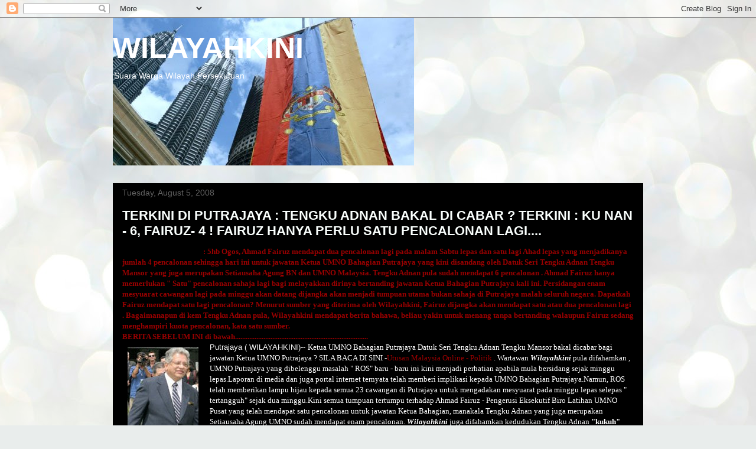

--- FILE ---
content_type: text/html; charset=UTF-8
request_url: https://wilayahkini.blogspot.com/2008/08/terkini-di-putrajaya-tengku-adnan-bakal.html?showComment=1218158040000
body_size: 28151
content:
<!DOCTYPE html>
<html class='v2' dir='ltr' lang='en-US'>
<head>
<link href='https://www.blogger.com/static/v1/widgets/335934321-css_bundle_v2.css' rel='stylesheet' type='text/css'/>
<meta content='width=1100' name='viewport'/>
<meta content='text/html; charset=UTF-8' http-equiv='Content-Type'/>
<meta content='blogger' name='generator'/>
<link href='https://wilayahkini.blogspot.com/favicon.ico' rel='icon' type='image/x-icon'/>
<link href='http://wilayahkini.blogspot.com/2008/08/terkini-di-putrajaya-tengku-adnan-bakal.html' rel='canonical'/>
<link rel="alternate" type="application/atom+xml" title="WILAYAHKINI - Atom" href="https://wilayahkini.blogspot.com/feeds/posts/default" />
<link rel="alternate" type="application/rss+xml" title="WILAYAHKINI - RSS" href="https://wilayahkini.blogspot.com/feeds/posts/default?alt=rss" />
<link rel="service.post" type="application/atom+xml" title="WILAYAHKINI - Atom" href="https://www.blogger.com/feeds/2123951596021651789/posts/default" />

<link rel="alternate" type="application/atom+xml" title="WILAYAHKINI - Atom" href="https://wilayahkini.blogspot.com/feeds/757964420520508388/comments/default" />
<!--Can't find substitution for tag [blog.ieCssRetrofitLinks]-->
<link href='https://blogger.googleusercontent.com/img/b/R29vZ2xl/AVvXsEjrT9hcy5Be324Zwproi5KUgSybxm0FNuZeAQieFOdBRDCF07KmQ8sca7g1L0w3DoyRT_RJOyrp3MAPOGTS0hWEtDan6MLVj_u-wliRFOQF6nsb0oljPlzihNJ6Ghy_AHxHqQ4vHN_570k/s320/KUNAN-PUTRAJAYA.jpg' rel='image_src'/>
<meta content='http://wilayahkini.blogspot.com/2008/08/terkini-di-putrajaya-tengku-adnan-bakal.html' property='og:url'/>
<meta content='TERKINI DI PUTRAJAYA : TENGKU ADNAN BAKAL DI CABAR ? TERKINI : KU NAN - 6, FAIRUZ- 4 ! FAIRUZ HANYA PERLU SATU PENCALONAN  LAGI....' property='og:title'/>
<meta content='PUTRAJAYA TERKINI  : 5hb Ogos, Ahmad Fairuz mendapat dua pencalonan lagi pada malam Sabtu lepas dan satu lagi Ahad lepas yang menjadikanya j...' property='og:description'/>
<meta content='https://blogger.googleusercontent.com/img/b/R29vZ2xl/AVvXsEjrT9hcy5Be324Zwproi5KUgSybxm0FNuZeAQieFOdBRDCF07KmQ8sca7g1L0w3DoyRT_RJOyrp3MAPOGTS0hWEtDan6MLVj_u-wliRFOQF6nsb0oljPlzihNJ6Ghy_AHxHqQ4vHN_570k/w1200-h630-p-k-no-nu/KUNAN-PUTRAJAYA.jpg' property='og:image'/>
<title>WILAYAHKINI: TERKINI DI PUTRAJAYA : TENGKU ADNAN BAKAL DI CABAR ? TERKINI : KU NAN - 6, FAIRUZ- 4 ! FAIRUZ HANYA PERLU SATU PENCALONAN  LAGI....</title>
<style id='page-skin-1' type='text/css'><!--
/*
-----------------------------------------------
Blogger Template Style
Name:     Awesome Inc.
Designer: Tina Chen
URL:      tinachen.org
----------------------------------------------- */
/* Content
----------------------------------------------- */
body {
font: normal normal 13px Arial, Tahoma, Helvetica, FreeSans, sans-serif;
color: #ffffff;
background: #e9edec url(//themes.googleusercontent.com/image?id=1SBilrALlXIPLRAelrnhYjgFyYa09ZeL8cdktIYuaRwQ3kEvcEX-Xz1NjKkrLjtsPxmc7) repeat fixed top center /* Credit: merrymoonmary (http://www.istockphoto.com/googleimages.php?id=10871280&platform=blogger) */;
}
html body .content-outer {
min-width: 0;
max-width: 100%;
width: 100%;
}
a:link {
text-decoration: none;
color: #848484;
}
a:visited {
text-decoration: none;
color: #353535;
}
a:hover {
text-decoration: underline;
color: #cacaca;
}
.body-fauxcolumn-outer .cap-top {
position: absolute;
z-index: 1;
height: 276px;
width: 100%;
background: transparent none repeat-x scroll top left;
_background-image: none;
}
/* Columns
----------------------------------------------- */
.content-inner {
padding: 0;
}
.header-inner .section {
margin: 0 16px;
}
.tabs-inner .section {
margin: 0 16px;
}
.main-inner {
padding-top: 30px;
}
.main-inner .column-center-inner,
.main-inner .column-left-inner,
.main-inner .column-right-inner {
padding: 0 5px;
}
*+html body .main-inner .column-center-inner {
margin-top: -30px;
}
#layout .main-inner .column-center-inner {
margin-top: 0;
}
/* Header
----------------------------------------------- */
.header-outer {
margin: 0 0 0 0;
background: transparent none repeat scroll 0 0;
}
.Header h1 {
font: normal bold 50px Arial, Tahoma, Helvetica, FreeSans, sans-serif;;
color: #ffffff;
text-shadow: 0 0 -1px #000000;
}
.Header h1 a {
color: #ffffff;
}
.Header .description {
font: normal normal 14px Arial, Tahoma, Helvetica, FreeSans, sans-serif;
color: #ffffff;
}
.header-inner .Header .titlewrapper,
.header-inner .Header .descriptionwrapper {
padding-left: 0;
padding-right: 0;
margin-bottom: 0;
}
.header-inner .Header .titlewrapper {
padding-top: 22px;
}
/* Tabs
----------------------------------------------- */
.tabs-outer {
overflow: hidden;
position: relative;
background: #000000 none repeat scroll 0 0;
}
#layout .tabs-outer {
overflow: visible;
}
.tabs-cap-top, .tabs-cap-bottom {
position: absolute;
width: 100%;
border-top: 1px solid #000000;
}
.tabs-cap-bottom {
bottom: 0;
}
.tabs-inner .widget li a {
display: inline-block;
margin: 0;
padding: .6em 1.5em;
font: normal bold 14px Arial, Tahoma, Helvetica, FreeSans, sans-serif;
color: #ffffff;
border-top: 1px solid #000000;
border-bottom: 1px solid #000000;
border-left: 1px solid #000000;
height: 16px;
line-height: 16px;
}
.tabs-inner .widget li:last-child a {
border-right: 1px solid #000000;
}
.tabs-inner .widget li.selected a, .tabs-inner .widget li a:hover {
background: #353535 none repeat-x scroll 0 -100px;
color: #ffffff;
}
/* Headings
----------------------------------------------- */
h2 {
font: normal bold 14px Arial, Tahoma, Helvetica, FreeSans, sans-serif;
color: #ffffff;
}
/* Widgets
----------------------------------------------- */
.main-inner .section {
margin: 0 27px;
padding: 0;
}
.main-inner .column-left-outer,
.main-inner .column-right-outer {
margin-top: 0;
}
#layout .main-inner .column-left-outer,
#layout .main-inner .column-right-outer {
margin-top: 0;
}
.main-inner .column-left-inner,
.main-inner .column-right-inner {
background: transparent none repeat 0 0;
-moz-box-shadow: 0 0 0 rgba(0, 0, 0, .2);
-webkit-box-shadow: 0 0 0 rgba(0, 0, 0, .2);
-goog-ms-box-shadow: 0 0 0 rgba(0, 0, 0, .2);
box-shadow: 0 0 0 rgba(0, 0, 0, .2);
-moz-border-radius: 0;
-webkit-border-radius: 0;
-goog-ms-border-radius: 0;
border-radius: 0;
}
#layout .main-inner .column-left-inner,
#layout .main-inner .column-right-inner {
margin-top: 0;
}
.sidebar .widget {
font: normal normal 14px Arial, Tahoma, Helvetica, FreeSans, sans-serif;
color: #ffffff;
}
.sidebar .widget a:link {
color: #848484;
}
.sidebar .widget a:visited {
color: #353535;
}
.sidebar .widget a:hover {
color: #cacaca;
}
.sidebar .widget h2 {
text-shadow: 0 0 -1px #000000;
}
.main-inner .widget {
background-color: #000000;
border: 1px solid #000000;
padding: 0 15px 15px;
margin: 20px -16px;
-moz-box-shadow: 0 0 0 rgba(0, 0, 0, .2);
-webkit-box-shadow: 0 0 0 rgba(0, 0, 0, .2);
-goog-ms-box-shadow: 0 0 0 rgba(0, 0, 0, .2);
box-shadow: 0 0 0 rgba(0, 0, 0, .2);
-moz-border-radius: 0;
-webkit-border-radius: 0;
-goog-ms-border-radius: 0;
border-radius: 0;
}
.main-inner .widget h2 {
margin: 0 -15px;
padding: .6em 15px .5em;
border-bottom: 1px solid #000000;
}
.footer-inner .widget h2 {
padding: 0 0 .4em;
border-bottom: 1px solid #000000;
}
.main-inner .widget h2 + div, .footer-inner .widget h2 + div {
border-top: 1px solid #000000;
padding-top: 8px;
}
.main-inner .widget .widget-content {
margin: 0 -15px;
padding: 7px 15px 0;
}
.main-inner .widget ul, .main-inner .widget #ArchiveList ul.flat {
margin: -8px -15px 0;
padding: 0;
list-style: none;
}
.main-inner .widget #ArchiveList {
margin: -8px 0 0;
}
.main-inner .widget ul li, .main-inner .widget #ArchiveList ul.flat li {
padding: .5em 15px;
text-indent: 0;
color: #606060;
border-top: 1px solid #000000;
border-bottom: 1px solid #000000;
}
.main-inner .widget #ArchiveList ul li {
padding-top: .25em;
padding-bottom: .25em;
}
.main-inner .widget ul li:first-child, .main-inner .widget #ArchiveList ul.flat li:first-child {
border-top: none;
}
.main-inner .widget ul li:last-child, .main-inner .widget #ArchiveList ul.flat li:last-child {
border-bottom: none;
}
.post-body {
position: relative;
}
.main-inner .widget .post-body ul {
padding: 0 2.5em;
margin: .5em 0;
list-style: disc;
}
.main-inner .widget .post-body ul li {
padding: 0.25em 0;
margin-bottom: .25em;
color: #ffffff;
border: none;
}
.footer-inner .widget ul {
padding: 0;
list-style: none;
}
.widget .zippy {
color: #606060;
}
/* Posts
----------------------------------------------- */
body .main-inner .Blog {
padding: 0;
margin-bottom: 1em;
background-color: transparent;
border: none;
-moz-box-shadow: 0 0 0 rgba(0, 0, 0, 0);
-webkit-box-shadow: 0 0 0 rgba(0, 0, 0, 0);
-goog-ms-box-shadow: 0 0 0 rgba(0, 0, 0, 0);
box-shadow: 0 0 0 rgba(0, 0, 0, 0);
}
.main-inner .section:last-child .Blog:last-child {
padding: 0;
margin-bottom: 1em;
}
.main-inner .widget h2.date-header {
margin: 0 -15px 1px;
padding: 0 0 0 0;
font: normal normal 14px Arial, Tahoma, Helvetica, FreeSans, sans-serif;
color: #606060;
background: transparent none no-repeat scroll top left;
border-top: 0 solid #000000;
border-bottom: 1px solid #000000;
-moz-border-radius-topleft: 0;
-moz-border-radius-topright: 0;
-webkit-border-top-left-radius: 0;
-webkit-border-top-right-radius: 0;
border-top-left-radius: 0;
border-top-right-radius: 0;
position: static;
bottom: 100%;
right: 15px;
text-shadow: 0 0 -1px #000000;
}
.main-inner .widget h2.date-header span {
font: normal normal 14px Arial, Tahoma, Helvetica, FreeSans, sans-serif;
display: block;
padding: .5em 15px;
border-left: 0 solid #000000;
border-right: 0 solid #000000;
}
.date-outer {
position: relative;
margin: 30px 0 20px;
padding: 0 15px;
background-color: #000000;
border: 1px solid #000000;
-moz-box-shadow: 0 0 0 rgba(0, 0, 0, .2);
-webkit-box-shadow: 0 0 0 rgba(0, 0, 0, .2);
-goog-ms-box-shadow: 0 0 0 rgba(0, 0, 0, .2);
box-shadow: 0 0 0 rgba(0, 0, 0, .2);
-moz-border-radius: 0;
-webkit-border-radius: 0;
-goog-ms-border-radius: 0;
border-radius: 0;
}
.date-outer:first-child {
margin-top: 0;
}
.date-outer:last-child {
margin-bottom: 20px;
-moz-border-radius-bottomleft: 0;
-moz-border-radius-bottomright: 0;
-webkit-border-bottom-left-radius: 0;
-webkit-border-bottom-right-radius: 0;
-goog-ms-border-bottom-left-radius: 0;
-goog-ms-border-bottom-right-radius: 0;
border-bottom-left-radius: 0;
border-bottom-right-radius: 0;
}
.date-posts {
margin: 0 -15px;
padding: 0 15px;
clear: both;
}
.post-outer, .inline-ad {
border-top: 1px solid #000000;
margin: 0 -15px;
padding: 15px 15px;
}
.post-outer {
padding-bottom: 10px;
}
.post-outer:first-child {
padding-top: 0;
border-top: none;
}
.post-outer:last-child, .inline-ad:last-child {
border-bottom: none;
}
.post-body {
position: relative;
}
.post-body img {
padding: 8px;
background: #000000;
border: 1px solid transparent;
-moz-box-shadow: 0 0 0 rgba(0, 0, 0, .2);
-webkit-box-shadow: 0 0 0 rgba(0, 0, 0, .2);
box-shadow: 0 0 0 rgba(0, 0, 0, .2);
-moz-border-radius: 0;
-webkit-border-radius: 0;
border-radius: 0;
}
h3.post-title, h4 {
font: normal bold 22px Arial, Tahoma, Helvetica, FreeSans, sans-serif;
color: #fafffd;
}
h3.post-title a {
font: normal bold 22px Arial, Tahoma, Helvetica, FreeSans, sans-serif;
color: #fafffd;
}
h3.post-title a:hover {
color: #cacaca;
text-decoration: underline;
}
.post-header {
margin: 0 0 1em;
}
.post-body {
line-height: 1.4;
}
.post-outer h2 {
color: #ffffff;
}
.post-footer {
margin: 1.5em 0 0;
}
#blog-pager {
padding: 15px;
font-size: 120%;
background-color: #000000;
border: 1px solid #000000;
-moz-box-shadow: 0 0 0 rgba(0, 0, 0, .2);
-webkit-box-shadow: 0 0 0 rgba(0, 0, 0, .2);
-goog-ms-box-shadow: 0 0 0 rgba(0, 0, 0, .2);
box-shadow: 0 0 0 rgba(0, 0, 0, .2);
-moz-border-radius: 0;
-webkit-border-radius: 0;
-goog-ms-border-radius: 0;
border-radius: 0;
-moz-border-radius-topleft: 0;
-moz-border-radius-topright: 0;
-webkit-border-top-left-radius: 0;
-webkit-border-top-right-radius: 0;
-goog-ms-border-top-left-radius: 0;
-goog-ms-border-top-right-radius: 0;
border-top-left-radius: 0;
border-top-right-radius-topright: 0;
margin-top: 1em;
}
.blog-feeds, .post-feeds {
margin: 1em 0;
text-align: center;
color: #ffffff;
}
.blog-feeds a, .post-feeds a {
color: #848484;
}
.blog-feeds a:visited, .post-feeds a:visited {
color: #353535;
}
.blog-feeds a:hover, .post-feeds a:hover {
color: #cacaca;
}
.post-outer .comments {
margin-top: 2em;
}
/* Comments
----------------------------------------------- */
.comments .comments-content .icon.blog-author {
background-repeat: no-repeat;
background-image: url([data-uri]);
}
.comments .comments-content .loadmore a {
border-top: 1px solid #000000;
border-bottom: 1px solid #000000;
}
.comments .continue {
border-top: 2px solid #000000;
}
/* Footer
----------------------------------------------- */
.footer-outer {
margin: -0 0 -1px;
padding: 0 0 0;
color: #ffffff;
overflow: hidden;
}
.footer-fauxborder-left {
border-top: 1px solid #000000;
background: #000000 none repeat scroll 0 0;
-moz-box-shadow: 0 0 0 rgba(0, 0, 0, .2);
-webkit-box-shadow: 0 0 0 rgba(0, 0, 0, .2);
-goog-ms-box-shadow: 0 0 0 rgba(0, 0, 0, .2);
box-shadow: 0 0 0 rgba(0, 0, 0, .2);
margin: 0 -0;
}
/* Mobile
----------------------------------------------- */
body.mobile {
background-size: auto;
}
.mobile .body-fauxcolumn-outer {
background: transparent none repeat scroll top left;
}
*+html body.mobile .main-inner .column-center-inner {
margin-top: 0;
}
.mobile .main-inner .widget {
padding: 0 0 15px;
}
.mobile .main-inner .widget h2 + div,
.mobile .footer-inner .widget h2 + div {
border-top: none;
padding-top: 0;
}
.mobile .footer-inner .widget h2 {
padding: 0.5em 0;
border-bottom: none;
}
.mobile .main-inner .widget .widget-content {
margin: 0;
padding: 7px 0 0;
}
.mobile .main-inner .widget ul,
.mobile .main-inner .widget #ArchiveList ul.flat {
margin: 0 -15px 0;
}
.mobile .main-inner .widget h2.date-header {
right: 0;
}
.mobile .date-header span {
padding: 0.4em 0;
}
.mobile .date-outer:first-child {
margin-bottom: 0;
border: 1px solid #000000;
-moz-border-radius-topleft: 0;
-moz-border-radius-topright: 0;
-webkit-border-top-left-radius: 0;
-webkit-border-top-right-radius: 0;
-goog-ms-border-top-left-radius: 0;
-goog-ms-border-top-right-radius: 0;
border-top-left-radius: 0;
border-top-right-radius: 0;
}
.mobile .date-outer {
border-color: #000000;
border-width: 0 1px 1px;
}
.mobile .date-outer:last-child {
margin-bottom: 0;
}
.mobile .main-inner {
padding: 0;
}
.mobile .header-inner .section {
margin: 0;
}
.mobile .post-outer, .mobile .inline-ad {
padding: 5px 0;
}
.mobile .tabs-inner .section {
margin: 0 10px;
}
.mobile .main-inner .widget h2 {
margin: 0;
padding: 0;
}
.mobile .main-inner .widget h2.date-header span {
padding: 0;
}
.mobile .main-inner .widget .widget-content {
margin: 0;
padding: 7px 0 0;
}
.mobile #blog-pager {
border: 1px solid transparent;
background: #000000 none repeat scroll 0 0;
}
.mobile .main-inner .column-left-inner,
.mobile .main-inner .column-right-inner {
background: transparent none repeat 0 0;
-moz-box-shadow: none;
-webkit-box-shadow: none;
-goog-ms-box-shadow: none;
box-shadow: none;
}
.mobile .date-posts {
margin: 0;
padding: 0;
}
.mobile .footer-fauxborder-left {
margin: 0;
border-top: inherit;
}
.mobile .main-inner .section:last-child .Blog:last-child {
margin-bottom: 0;
}
.mobile-index-contents {
color: #ffffff;
}
.mobile .mobile-link-button {
background: #848484 none repeat scroll 0 0;
}
.mobile-link-button a:link, .mobile-link-button a:visited {
color: #ffffff;
}
.mobile .tabs-inner .PageList .widget-content {
background: transparent;
border-top: 1px solid;
border-color: #000000;
color: #ffffff;
}
.mobile .tabs-inner .PageList .widget-content .pagelist-arrow {
border-left: 1px solid #000000;
}

--></style>
<style id='template-skin-1' type='text/css'><!--
body {
min-width: 930px;
}
.content-outer, .content-fauxcolumn-outer, .region-inner {
min-width: 930px;
max-width: 930px;
_width: 930px;
}
.main-inner .columns {
padding-left: 0px;
padding-right: 0px;
}
.main-inner .fauxcolumn-center-outer {
left: 0px;
right: 0px;
/* IE6 does not respect left and right together */
_width: expression(this.parentNode.offsetWidth -
parseInt("0px") -
parseInt("0px") + 'px');
}
.main-inner .fauxcolumn-left-outer {
width: 0px;
}
.main-inner .fauxcolumn-right-outer {
width: 0px;
}
.main-inner .column-left-outer {
width: 0px;
right: 100%;
margin-left: -0px;
}
.main-inner .column-right-outer {
width: 0px;
margin-right: -0px;
}
#layout {
min-width: 0;
}
#layout .content-outer {
min-width: 0;
width: 800px;
}
#layout .region-inner {
min-width: 0;
width: auto;
}
body#layout div.add_widget {
padding: 8px;
}
body#layout div.add_widget a {
margin-left: 32px;
}
--></style>
<style>
    body {background-image:url(\/\/themes.googleusercontent.com\/image?id=1SBilrALlXIPLRAelrnhYjgFyYa09ZeL8cdktIYuaRwQ3kEvcEX-Xz1NjKkrLjtsPxmc7);}
    
@media (max-width: 200px) { body {background-image:url(\/\/themes.googleusercontent.com\/image?id=1SBilrALlXIPLRAelrnhYjgFyYa09ZeL8cdktIYuaRwQ3kEvcEX-Xz1NjKkrLjtsPxmc7&options=w200);}}
@media (max-width: 400px) and (min-width: 201px) { body {background-image:url(\/\/themes.googleusercontent.com\/image?id=1SBilrALlXIPLRAelrnhYjgFyYa09ZeL8cdktIYuaRwQ3kEvcEX-Xz1NjKkrLjtsPxmc7&options=w400);}}
@media (max-width: 800px) and (min-width: 401px) { body {background-image:url(\/\/themes.googleusercontent.com\/image?id=1SBilrALlXIPLRAelrnhYjgFyYa09ZeL8cdktIYuaRwQ3kEvcEX-Xz1NjKkrLjtsPxmc7&options=w800);}}
@media (max-width: 1200px) and (min-width: 801px) { body {background-image:url(\/\/themes.googleusercontent.com\/image?id=1SBilrALlXIPLRAelrnhYjgFyYa09ZeL8cdktIYuaRwQ3kEvcEX-Xz1NjKkrLjtsPxmc7&options=w1200);}}
/* Last tag covers anything over one higher than the previous max-size cap. */
@media (min-width: 1201px) { body {background-image:url(\/\/themes.googleusercontent.com\/image?id=1SBilrALlXIPLRAelrnhYjgFyYa09ZeL8cdktIYuaRwQ3kEvcEX-Xz1NjKkrLjtsPxmc7&options=w1600);}}
  </style>
<link href='https://www.blogger.com/dyn-css/authorization.css?targetBlogID=2123951596021651789&amp;zx=eb0d68d3-9f98-4de6-93e7-04c34430cba1' media='none' onload='if(media!=&#39;all&#39;)media=&#39;all&#39;' rel='stylesheet'/><noscript><link href='https://www.blogger.com/dyn-css/authorization.css?targetBlogID=2123951596021651789&amp;zx=eb0d68d3-9f98-4de6-93e7-04c34430cba1' rel='stylesheet'/></noscript>
<meta name='google-adsense-platform-account' content='ca-host-pub-1556223355139109'/>
<meta name='google-adsense-platform-domain' content='blogspot.com'/>

</head>
<body class='loading variant-dark'>
<div class='navbar section' id='navbar' name='Navbar'><div class='widget Navbar' data-version='1' id='Navbar1'><script type="text/javascript">
    function setAttributeOnload(object, attribute, val) {
      if(window.addEventListener) {
        window.addEventListener('load',
          function(){ object[attribute] = val; }, false);
      } else {
        window.attachEvent('onload', function(){ object[attribute] = val; });
      }
    }
  </script>
<div id="navbar-iframe-container"></div>
<script type="text/javascript" src="https://apis.google.com/js/platform.js"></script>
<script type="text/javascript">
      gapi.load("gapi.iframes:gapi.iframes.style.bubble", function() {
        if (gapi.iframes && gapi.iframes.getContext) {
          gapi.iframes.getContext().openChild({
              url: 'https://www.blogger.com/navbar/2123951596021651789?po\x3d757964420520508388\x26origin\x3dhttps://wilayahkini.blogspot.com',
              where: document.getElementById("navbar-iframe-container"),
              id: "navbar-iframe"
          });
        }
      });
    </script><script type="text/javascript">
(function() {
var script = document.createElement('script');
script.type = 'text/javascript';
script.src = '//pagead2.googlesyndication.com/pagead/js/google_top_exp.js';
var head = document.getElementsByTagName('head')[0];
if (head) {
head.appendChild(script);
}})();
</script>
</div></div>
<div class='body-fauxcolumns'>
<div class='fauxcolumn-outer body-fauxcolumn-outer'>
<div class='cap-top'>
<div class='cap-left'></div>
<div class='cap-right'></div>
</div>
<div class='fauxborder-left'>
<div class='fauxborder-right'></div>
<div class='fauxcolumn-inner'>
</div>
</div>
<div class='cap-bottom'>
<div class='cap-left'></div>
<div class='cap-right'></div>
</div>
</div>
</div>
<div class='content'>
<div class='content-fauxcolumns'>
<div class='fauxcolumn-outer content-fauxcolumn-outer'>
<div class='cap-top'>
<div class='cap-left'></div>
<div class='cap-right'></div>
</div>
<div class='fauxborder-left'>
<div class='fauxborder-right'></div>
<div class='fauxcolumn-inner'>
</div>
</div>
<div class='cap-bottom'>
<div class='cap-left'></div>
<div class='cap-right'></div>
</div>
</div>
</div>
<div class='content-outer'>
<div class='content-cap-top cap-top'>
<div class='cap-left'></div>
<div class='cap-right'></div>
</div>
<div class='fauxborder-left content-fauxborder-left'>
<div class='fauxborder-right content-fauxborder-right'></div>
<div class='content-inner'>
<header>
<div class='header-outer'>
<div class='header-cap-top cap-top'>
<div class='cap-left'></div>
<div class='cap-right'></div>
</div>
<div class='fauxborder-left header-fauxborder-left'>
<div class='fauxborder-right header-fauxborder-right'></div>
<div class='region-inner header-inner'>
<div class='header section' id='header' name='Header'><div class='widget Header' data-version='1' id='Header1'>
<div id='header-inner' style='background-image: url("https://blogger.googleusercontent.com/img/b/R29vZ2xl/AVvXsEhNKkafEJ8fi8svJp7F6Rr6IPJb7e4LcbE7WkWC4wdeFzi8fkMXaiPgPpRpTVmvDmwWkeV6aWcSM57ilA-CCIygMcn57zgKj91R_mpDvhPvttLYjoj2HUMyJ670Rygv9Uv8EkOwxKtPqHI/s1600-r/header2.jpg"); background-position: left; width: 510px; min-height: 250px; _height: 250px; background-repeat: no-repeat; '>
<div class='titlewrapper' style='background: transparent'>
<h1 class='title' style='background: transparent; border-width: 0px'>
<a href='https://wilayahkini.blogspot.com/'>
WILAYAHKINI
</a>
</h1>
</div>
<div class='descriptionwrapper'>
<p class='description'><span>Suara Warga Wilayah Persekutuan</span></p>
</div>
</div>
</div></div>
</div>
</div>
<div class='header-cap-bottom cap-bottom'>
<div class='cap-left'></div>
<div class='cap-right'></div>
</div>
</div>
</header>
<div class='tabs-outer'>
<div class='tabs-cap-top cap-top'>
<div class='cap-left'></div>
<div class='cap-right'></div>
</div>
<div class='fauxborder-left tabs-fauxborder-left'>
<div class='fauxborder-right tabs-fauxborder-right'></div>
<div class='region-inner tabs-inner'>
<div class='tabs no-items section' id='crosscol' name='Cross-Column'></div>
<div class='tabs no-items section' id='crosscol-overflow' name='Cross-Column 2'></div>
</div>
</div>
<div class='tabs-cap-bottom cap-bottom'>
<div class='cap-left'></div>
<div class='cap-right'></div>
</div>
</div>
<div class='main-outer'>
<div class='main-cap-top cap-top'>
<div class='cap-left'></div>
<div class='cap-right'></div>
</div>
<div class='fauxborder-left main-fauxborder-left'>
<div class='fauxborder-right main-fauxborder-right'></div>
<div class='region-inner main-inner'>
<div class='columns fauxcolumns'>
<div class='fauxcolumn-outer fauxcolumn-center-outer'>
<div class='cap-top'>
<div class='cap-left'></div>
<div class='cap-right'></div>
</div>
<div class='fauxborder-left'>
<div class='fauxborder-right'></div>
<div class='fauxcolumn-inner'>
</div>
</div>
<div class='cap-bottom'>
<div class='cap-left'></div>
<div class='cap-right'></div>
</div>
</div>
<div class='fauxcolumn-outer fauxcolumn-left-outer'>
<div class='cap-top'>
<div class='cap-left'></div>
<div class='cap-right'></div>
</div>
<div class='fauxborder-left'>
<div class='fauxborder-right'></div>
<div class='fauxcolumn-inner'>
</div>
</div>
<div class='cap-bottom'>
<div class='cap-left'></div>
<div class='cap-right'></div>
</div>
</div>
<div class='fauxcolumn-outer fauxcolumn-right-outer'>
<div class='cap-top'>
<div class='cap-left'></div>
<div class='cap-right'></div>
</div>
<div class='fauxborder-left'>
<div class='fauxborder-right'></div>
<div class='fauxcolumn-inner'>
</div>
</div>
<div class='cap-bottom'>
<div class='cap-left'></div>
<div class='cap-right'></div>
</div>
</div>
<!-- corrects IE6 width calculation -->
<div class='columns-inner'>
<div class='column-center-outer'>
<div class='column-center-inner'>
<div class='main section' id='main' name='Main'><div class='widget Blog' data-version='1' id='Blog1'>
<div class='blog-posts hfeed'>

          <div class="date-outer">
        
<h2 class='date-header'><span>Tuesday, August 5, 2008</span></h2>

          <div class="date-posts">
        
<div class='post-outer'>
<div class='post hentry uncustomized-post-template' itemprop='blogPost' itemscope='itemscope' itemtype='http://schema.org/BlogPosting'>
<meta content='https://blogger.googleusercontent.com/img/b/R29vZ2xl/AVvXsEjrT9hcy5Be324Zwproi5KUgSybxm0FNuZeAQieFOdBRDCF07KmQ8sca7g1L0w3DoyRT_RJOyrp3MAPOGTS0hWEtDan6MLVj_u-wliRFOQF6nsb0oljPlzihNJ6Ghy_AHxHqQ4vHN_570k/s320/KUNAN-PUTRAJAYA.jpg' itemprop='image_url'/>
<meta content='2123951596021651789' itemprop='blogId'/>
<meta content='757964420520508388' itemprop='postId'/>
<a name='757964420520508388'></a>
<h3 class='post-title entry-title' itemprop='name'>
TERKINI DI PUTRAJAYA : TENGKU ADNAN BAKAL DI CABAR ? TERKINI : KU NAN - 6, FAIRUZ- 4 ! FAIRUZ HANYA PERLU SATU PENCALONAN  LAGI....
</h3>
<div class='post-header'>
<div class='post-header-line-1'></div>
</div>
<div class='post-body entry-content' id='post-body-757964420520508388' itemprop='description articleBody'>
<span style="font-family:trebuchet ms;"><strong><span style="color:#990000;"><span style="color:#000000;">PUTRAJAYA TERKINI</span> : 5hb Ogos, Ahmad Fairuz mendapat dua pencalonan lagi pada malam Sabtu lepas dan satu lagi Ahad lepas yang menjadikanya jumlah 4 pencalonan sehingga hari ini untuk jawatan Ketua UMNO Bahagian Putrajaya yang kini disandang oleh Datuk Seri Tengku Adnan Tengku Mansor yang juga merupakan Setiausaha Agung BN dan UMNO Malaysia. Tengku Adnan pula sudah mendapat 6 pencalonan . Ahmad Fairuz hanya memerlukan " Satu" pencalonan sahaja lagi bagi melayakkan dirinya bertanding jawatan Ketua Bahagian Putrajaya kali ini. Persidangan enam mesyuarat cawangan lagi pada minggu akan datang dijangka akan menjadi tumpuan utama bukan sahaja di Putrajaya malah seluruh negara. Dapatkah Fairuz mendapat satu lagi pencalonan? Menurut sumber yang diterima oleh Wilayahkini, Fairuz dijangka akan mendapat satu atau dua pencalonan lagi . Bagaimanapun di kem Tengku Adnan pula, Wilayahkini mendapat berita bahawa, beliau yakin untuk menang tanpa bertanding walaupun Fairuz sedang menghampiri kuota pencalonan, kata satu sumber.</span></strong></span><br /><span style="font-family:trebuchet ms;"><strong><span style="color:#990000;">BERITA SEBELUM INI di bawah...........................................................................</span></strong></span><br /><a href="https://blogger.googleusercontent.com/img/b/R29vZ2xl/AVvXsEjrT9hcy5Be324Zwproi5KUgSybxm0FNuZeAQieFOdBRDCF07KmQ8sca7g1L0w3DoyRT_RJOyrp3MAPOGTS0hWEtDan6MLVj_u-wliRFOQF6nsb0oljPlzihNJ6Ghy_AHxHqQ4vHN_570k/s1600-h/KUNAN-PUTRAJAYA.jpg"><img alt="" border="0" id="BLOGGER_PHOTO_ID_5229525785192506290" src="https://blogger.googleusercontent.com/img/b/R29vZ2xl/AVvXsEjrT9hcy5Be324Zwproi5KUgSybxm0FNuZeAQieFOdBRDCF07KmQ8sca7g1L0w3DoyRT_RJOyrp3MAPOGTS0hWEtDan6MLVj_u-wliRFOQF6nsb0oljPlzihNJ6Ghy_AHxHqQ4vHN_570k/s320/KUNAN-PUTRAJAYA.jpg" style="FLOAT: left; MARGIN: 0px 10px 10px 0px; CURSOR: hand" /></a>Putrajaya ( WILAYAHKINI)-- <span style="font-family:trebuchet ms;">Ketua UMNO Bahagian Putrajaya Datuk Seri Tengku Adnan Tengku Mansor bakal dicabar bagi jawatan Ketua UMNO Putrajaya ? SILA BACA DI SINI -</span><a href="http://www.utusan.com.my/utusan/info.asp?y=2008&amp;dt=0801&amp;pub=Utusan_Malaysia&amp;sec=Politik&amp;pg=po_14.htm"><span style="font-family:trebuchet ms;color:#990000;">Utusan Malaysia Online - Politik</span></a><span style="font-family:trebuchet ms;"> . Wartawan <strong><em>Wilayahkini</em></strong> pula difahamkan , UMNO Putrajaya yang dibelenggu masalah " ROS" baru - baru ini kini menjadi perhatian apabila mula bersidang sejak minggu lepas.Laporan di media dan juga portal internet ternyata telah memberi implikasi kepada UMNO Bahagian Putrajaya.Namun, ROS telah memberikan lampu hijau kepada semua 23 cawangan di Putrajaya untuk mengadakan mesyuarat pada minggu lepas selepas " tertangguh" sejak dua minggu.Kini semua tumpuan tertumpu terhadap Ahmad Fairuz - Pengerusi Eksekutif Biro Latihan UMNO Pusat yang telah mendapat satu pencalonan untuk jawatan Ketua Bahagian, manakala Tengku Adnan yang juga merupakan Setiausaha Agung UMNO sudah mendapat enam pencalonan. <strong><em>Wilayahkini</em></strong> juga difahamkan kedudukan Tengku Adnan <strong>"kukuh"</strong> walaupun dicabar. Ada yang meramalkan beliau akan menang tanpa bertanding.Bagaimana pula kedudukan penyandang Ketua Pemuda Bahagian Datuk Ahmad Zaki? Walaupun ada cerita - cerita yang mengatakan beliau akan dicabar tetapi ada pihak yang mengatakan sudah ada " Pelan Damai" untuk jawatan Ketua Pemuda?</span>
<div style='clear: both;'></div>
</div>
<div class='post-footer'>
<div class='post-footer-line post-footer-line-1'>
<span class='post-author vcard'>
Posted by
<span class='fn' itemprop='author' itemscope='itemscope' itemtype='http://schema.org/Person'>
<span itemprop='name'>WILAYAH KINI</span>
</span>
</span>
<span class='post-timestamp'>
at
<meta content='http://wilayahkini.blogspot.com/2008/08/terkini-di-putrajaya-tengku-adnan-bakal.html' itemprop='url'/>
<a class='timestamp-link' href='https://wilayahkini.blogspot.com/2008/08/terkini-di-putrajaya-tengku-adnan-bakal.html' rel='bookmark' title='permanent link'><abbr class='published' itemprop='datePublished' title='2008-08-05T01:27:00-07:00'>1:27&#8239;AM</abbr></a>
</span>
<span class='post-comment-link'>
</span>
<span class='post-icons'>
<span class='item-action'>
<a href='https://www.blogger.com/email-post/2123951596021651789/757964420520508388' title='Email Post'>
<img alt='' class='icon-action' height='13' src='https://resources.blogblog.com/img/icon18_email.gif' width='18'/>
</a>
</span>
<span class='item-control blog-admin pid-1558424857'>
<a href='https://www.blogger.com/post-edit.g?blogID=2123951596021651789&postID=757964420520508388&from=pencil' title='Edit Post'>
<img alt='' class='icon-action' height='18' src='https://resources.blogblog.com/img/icon18_edit_allbkg.gif' width='18'/>
</a>
</span>
</span>
<div class='post-share-buttons goog-inline-block'>
</div>
</div>
<div class='post-footer-line post-footer-line-2'>
<span class='post-labels'>
</span>
</div>
<div class='post-footer-line post-footer-line-3'>
<span class='post-location'>
</span>
</div>
</div>
</div>
<div class='comments' id='comments'>
<a name='comments'></a>
<h4>39 comments:</h4>
<div id='Blog1_comments-block-wrapper'>
<dl class='avatar-comment-indent' id='comments-block'>
<dt class='comment-author ' id='c1207776330438252453'>
<a name='c1207776330438252453'></a>
<div class="avatar-image-container avatar-stock"><span dir="ltr"><img src="//resources.blogblog.com/img/blank.gif" width="35" height="35" alt="" title="Anonymous">

</span></div>
Anonymous
said...
</dt>
<dd class='comment-body' id='Blog1_cmt-1207776330438252453'>
<p>
Ku Nan perlu ambil iktibar selepas ini.
</p>
</dd>
<dd class='comment-footer'>
<span class='comment-timestamp'>
<a href='https://wilayahkini.blogspot.com/2008/08/terkini-di-putrajaya-tengku-adnan-bakal.html?showComment=1217681580000#c1207776330438252453' title='comment permalink'>
Saturday, August 02, 2008
</a>
<span class='item-control blog-admin pid-801376450'>
<a class='comment-delete' href='https://www.blogger.com/comment/delete/2123951596021651789/1207776330438252453' title='Delete Comment'>
<img src='https://resources.blogblog.com/img/icon_delete13.gif'/>
</a>
</span>
</span>
</dd>
<dt class='comment-author ' id='c658921916982711606'>
<a name='c658921916982711606'></a>
<div class="avatar-image-container avatar-stock"><span dir="ltr"><img src="//resources.blogblog.com/img/blank.gif" width="35" height="35" alt="" title="Anonymous">

</span></div>
Anonymous
said...
</dt>
<dd class='comment-body' id='Blog1_cmt-658921916982711606'>
<p>
Selaku Setiausaha Agung UMNO perlulah cerminkan diri sendiri.
</p>
</dd>
<dd class='comment-footer'>
<span class='comment-timestamp'>
<a href='https://wilayahkini.blogspot.com/2008/08/terkini-di-putrajaya-tengku-adnan-bakal.html?showComment=1217681580001#c658921916982711606' title='comment permalink'>
Saturday, August 02, 2008
</a>
<span class='item-control blog-admin pid-801376450'>
<a class='comment-delete' href='https://www.blogger.com/comment/delete/2123951596021651789/658921916982711606' title='Delete Comment'>
<img src='https://resources.blogblog.com/img/icon_delete13.gif'/>
</a>
</span>
</span>
</dd>
<dt class='comment-author ' id='c5290204412146510452'>
<a name='c5290204412146510452'></a>
<div class="avatar-image-container avatar-stock"><span dir="ltr"><a href="https://www.blogger.com/profile/01146115150074243724" target="" rel="nofollow" onclick="" class="avatar-hovercard" id="av-5290204412146510452-01146115150074243724"><img src="//www.blogger.com/img/blogger_logo_round_35.png" width="35" height="35" alt="" title="Unknown">

</a></span></div>
<a href='https://www.blogger.com/profile/01146115150074243724' rel='nofollow'>Unknown</a>
said...
</dt>
<dd class='comment-body' id='Blog1_cmt-5290204412146510452'>
<p>
hari ini 02/08, ahmad fairuz mendapat dua pencalonan lagi, satu di cawangan bunga raya dan satu lagi di cawangan bunga kasturi..dan yang manisnya dia mendapat satu pencalonan di caw bunga kasturi yang merupakan kubu dato' din. InsyaAllah beliau akan cukup pencalonanan menjelang minggu hadapan..
</p>
</dd>
<dd class='comment-footer'>
<span class='comment-timestamp'>
<a href='https://wilayahkini.blogspot.com/2008/08/terkini-di-putrajaya-tengku-adnan-bakal.html?showComment=1217701560000#c5290204412146510452' title='comment permalink'>
Saturday, August 02, 2008
</a>
<span class='item-control blog-admin pid-320922293'>
<a class='comment-delete' href='https://www.blogger.com/comment/delete/2123951596021651789/5290204412146510452' title='Delete Comment'>
<img src='https://resources.blogblog.com/img/icon_delete13.gif'/>
</a>
</span>
</span>
</dd>
<dt class='comment-author ' id='c1608745580671575401'>
<a name='c1608745580671575401'></a>
<div class="avatar-image-container avatar-stock"><span dir="ltr"><img src="//resources.blogblog.com/img/blank.gif" width="35" height="35" alt="" title="Anonymous">

</span></div>
Anonymous
said...
</dt>
<dd class='comment-body' id='Blog1_cmt-1608745580671575401'>
<p>
salam....<BR/>Pertandingan semasa musim pemilihan adalah perkara biasa. Tg Nan terkenal dgn sikap politik wangnya walaupun baru2 ini beliaulah yg begitu lantang agar politik wang dihapuskan.<BR/>Ahmad Fairuz bukanlah org baru dlm UMNO. Semasa bertanding perwakilan UMNO Bhgn Putrajaya sebanyak 2 penggal, pergerakan beliau cuba digagalkan ttp berjaya lepas dgn mendapat undi tertinggi.<BR/>Senario di Putrajaya adalah yg ke-3 panas selepas Wangsa Maju dan Segambut.....
</p>
</dd>
<dd class='comment-footer'>
<span class='comment-timestamp'>
<a href='https://wilayahkini.blogspot.com/2008/08/terkini-di-putrajaya-tengku-adnan-bakal.html?showComment=1217842860000#c1608745580671575401' title='comment permalink'>
Monday, August 04, 2008
</a>
<span class='item-control blog-admin pid-801376450'>
<a class='comment-delete' href='https://www.blogger.com/comment/delete/2123951596021651789/1608745580671575401' title='Delete Comment'>
<img src='https://resources.blogblog.com/img/icon_delete13.gif'/>
</a>
</span>
</span>
</dd>
<dt class='comment-author ' id='c2432835252063312731'>
<a name='c2432835252063312731'></a>
<div class="avatar-image-container avatar-stock"><span dir="ltr"><a href="https://www.blogger.com/profile/01146115150074243724" target="" rel="nofollow" onclick="" class="avatar-hovercard" id="av-2432835252063312731-01146115150074243724"><img src="//www.blogger.com/img/blogger_logo_round_35.png" width="35" height="35" alt="" title="Unknown">

</a></span></div>
<a href='https://www.blogger.com/profile/01146115150074243724' rel='nofollow'>Unknown</a>
said...
</dt>
<dd class='comment-body' id='Blog1_cmt-2432835252063312731'>
<p>
semalam 03/08 ahmad fairuz mendapat satu lagi pencalonan daripada cawangan beliau sendiri, cawangan ixora...beliau hanya memerlukan hanya satu lagi pencalonan untuk terus melayakkan beliau bertanding..kini semuanya tertumpu kepada 6 cawangan yang masih belum bersidang...
</p>
</dd>
<dd class='comment-footer'>
<span class='comment-timestamp'>
<a href='https://wilayahkini.blogspot.com/2008/08/terkini-di-putrajaya-tengku-adnan-bakal.html?showComment=1217851740000#c2432835252063312731' title='comment permalink'>
Monday, August 04, 2008
</a>
<span class='item-control blog-admin pid-320922293'>
<a class='comment-delete' href='https://www.blogger.com/comment/delete/2123951596021651789/2432835252063312731' title='Delete Comment'>
<img src='https://resources.blogblog.com/img/icon_delete13.gif'/>
</a>
</span>
</span>
</dd>
<dt class='comment-author ' id='c7606486141368104573'>
<a name='c7606486141368104573'></a>
<div class="avatar-image-container avatar-stock"><span dir="ltr"><img src="//resources.blogblog.com/img/blank.gif" width="35" height="35" alt="" title="Anonymous">

</span></div>
Anonymous
said...
</dt>
<dd class='comment-body' id='Blog1_cmt-7606486141368104573'>
<p>
en fairuz memang pemimpin yang berkaliber.. tapi rasanya dia tersilap pilih kolam... en fairuz adalah merupakan bekas ketua penerangan bahagian semasa penajaan dahulu...<BR/><BR/>- org putrajaya jugak -
</p>
</dd>
<dd class='comment-footer'>
<span class='comment-timestamp'>
<a href='https://wilayahkini.blogspot.com/2008/08/terkini-di-putrajaya-tengku-adnan-bakal.html?showComment=1217904720000#c7606486141368104573' title='comment permalink'>
Monday, August 04, 2008
</a>
<span class='item-control blog-admin pid-801376450'>
<a class='comment-delete' href='https://www.blogger.com/comment/delete/2123951596021651789/7606486141368104573' title='Delete Comment'>
<img src='https://resources.blogblog.com/img/icon_delete13.gif'/>
</a>
</span>
</span>
</dd>
<dt class='comment-author blog-author' id='c1594342661808498124'>
<a name='c1594342661808498124'></a>
<div class="avatar-image-container avatar-stock"><span dir="ltr"><a href="https://www.blogger.com/profile/00454437856576425598" target="" rel="nofollow" onclick="" class="avatar-hovercard" id="av-1594342661808498124-00454437856576425598"><img src="//www.blogger.com/img/blogger_logo_round_35.png" width="35" height="35" alt="" title="WILAYAH KINI">

</a></span></div>
<a href='https://www.blogger.com/profile/00454437856576425598' rel='nofollow'>WILAYAH KINI</a>
said...
</dt>
<dd class='comment-body' id='Blog1_cmt-1594342661808498124'>
<p>
Terimakasih kepada Sdr Hasan yang tekah memberikan info terkini di Putrajaya.Kami perlukan gambar Ahmad Fairuz. Salam
</p>
</dd>
<dd class='comment-footer'>
<span class='comment-timestamp'>
<a href='https://wilayahkini.blogspot.com/2008/08/terkini-di-putrajaya-tengku-adnan-bakal.html?showComment=1217914680000#c1594342661808498124' title='comment permalink'>
Monday, August 04, 2008
</a>
<span class='item-control blog-admin pid-1558424857'>
<a class='comment-delete' href='https://www.blogger.com/comment/delete/2123951596021651789/1594342661808498124' title='Delete Comment'>
<img src='https://resources.blogblog.com/img/icon_delete13.gif'/>
</a>
</span>
</span>
</dd>
<dt class='comment-author ' id='c7462455905054317506'>
<a name='c7462455905054317506'></a>
<div class="avatar-image-container avatar-stock"><span dir="ltr"><img src="//resources.blogblog.com/img/blank.gif" width="35" height="35" alt="" title="Anonymous">

</span></div>
Anonymous
said...
</dt>
<dd class='comment-body' id='Blog1_cmt-7462455905054317506'>
<p>
Jadilah kita manusia yang mengenang budi...madu dibagi, tuba dibalas. Cawangan yang mana tidak pernah menerima sumbangan Datuk Tengku di Putrajaya. Cerminkanlah diri. Ahmad Fairuz Othman (AFO)mungkin seorang yang berkaliber, namun untuk menjadi seorang Ketua UMNO Bahagian Putrajaya, jauh panggang dari api...fikir-fikirkanlah.
</p>
</dd>
<dd class='comment-footer'>
<span class='comment-timestamp'>
<a href='https://wilayahkini.blogspot.com/2008/08/terkini-di-putrajaya-tengku-adnan-bakal.html?showComment=1217919900000#c7462455905054317506' title='comment permalink'>
Tuesday, August 05, 2008
</a>
<span class='item-control blog-admin pid-801376450'>
<a class='comment-delete' href='https://www.blogger.com/comment/delete/2123951596021651789/7462455905054317506' title='Delete Comment'>
<img src='https://resources.blogblog.com/img/icon_delete13.gif'/>
</a>
</span>
</span>
</dd>
<dt class='comment-author ' id='c7780058833053808611'>
<a name='c7780058833053808611'></a>
<div class="avatar-image-container avatar-stock"><span dir="ltr"><img src="//resources.blogblog.com/img/blank.gif" width="35" height="35" alt="" title="Anonymous">

</span></div>
Anonymous
said...
</dt>
<dd class='comment-body' id='Blog1_cmt-7780058833053808611'>
<p>
Untuk pengetahuan semua fairuz tak pernah sumbang apa-apa kepada Putrajaya. Memang la beliau mendapat undi yang tertinggi utk G7 bagi 2 tahun berturut2. Beliau dulu bertanding G7 konon2nya sebab nak bercakap di PERGONG. Tapi lu sapa nak berucap. Apa jawatan di Putrajaya? Jadi KC? Jadi AJK Bhgn?Baik bagi Tengku Bidin yang bercakap. Masa di PERGONG tahun lepas, bukannya dia ada dalam dewan. Boleh kira berapa minit duduk dalam dewan. Aku kesian kat penyokong2 dia yang menyokong dia, tapi dia telah mengkhianati AMANAH tersebut. Inikah pemimpin yang kita cari?<BR/><BR/>Ketua Pemuda Putrajaya memang akan di cabar oleh Pegawai Khas Datuk Hishammuddin, Tun Faisal. Datuk Hisham you biar betul bagi laluan kepada Tun untuk lawan pegawai khas Pak Lah. Tapi tak apalah, demokrasi. Apa nak takut.Kalau dah buat kerja dan perwatakan diri itu baik. Insyaallah pemuda akan masih terima Datuk zaki.<BR/><BR/>Aku dengar Tun ni suka berpeleseran di Kuala Lumpur. Menghirup daging-daging segar.Cara kehidupan amat mewah dengan bercanda di restoran2 mewah di Kuala Lumpur bersama-sama dengan gadis-gadis yang terliur. sebelum ini dia amat sibuk dengan tugas di pejabat datuk Hisham, selalu bercuti ke luar negara bersama family dan bertugas di luar negara. Dia pergi kerja dengan camry pun ada driver. Banyak betul duit gaji pegawai khas Datuk Hisham....Semenjak 2 menjak baru nak lepak di kedai-kedai mamak. Hipokrit betul....Inikah pemimpin yang kita nak?.......Tapi mungkin itu hak dia......dia ada duit ikut suka dia nak buat apa.....
</p>
</dd>
<dd class='comment-footer'>
<span class='comment-timestamp'>
<a href='https://wilayahkini.blogspot.com/2008/08/terkini-di-putrajaya-tengku-adnan-bakal.html?showComment=1217928660000#c7780058833053808611' title='comment permalink'>
Tuesday, August 05, 2008
</a>
<span class='item-control blog-admin pid-801376450'>
<a class='comment-delete' href='https://www.blogger.com/comment/delete/2123951596021651789/7780058833053808611' title='Delete Comment'>
<img src='https://resources.blogblog.com/img/icon_delete13.gif'/>
</a>
</span>
</span>
</dd>
<dt class='comment-author ' id='c2573022904746228958'>
<a name='c2573022904746228958'></a>
<div class="avatar-image-container avatar-stock"><span dir="ltr"><img src="//resources.blogblog.com/img/blank.gif" width="35" height="35" alt="" title="Anonymous">

</span></div>
Anonymous
said...
</dt>
<dd class='comment-body' id='Blog1_cmt-2573022904746228958'>
<p>
kalau setakat beri sumbangan, datuk-datuk, tan sri- tan sri cina pun boleh bagi. tapi apa yang ku nan buat kat bahagian? penyata tahunan pun tak submit kat roc. hampir2 terlepas tahun ni. sumbangan tu utk raih populariti, kita tak nak populariti, kita nak produktiviti. ku nan lebih risaukan bahagian2 lain dlm wilayah berbanding bahagiannya sendiri. sedarlah ku nan, jaga rumah sendiri dulu sebelum masuk campur hal rumah orang. tah2 jawatan setiausaha agung umno tu pun sampai hujung tahun ni je bertahan
</p>
</dd>
<dd class='comment-footer'>
<span class='comment-timestamp'>
<a href='https://wilayahkini.blogspot.com/2008/08/terkini-di-putrajaya-tengku-adnan-bakal.html?showComment=1217932980000#c2573022904746228958' title='comment permalink'>
Tuesday, August 05, 2008
</a>
<span class='item-control blog-admin pid-801376450'>
<a class='comment-delete' href='https://www.blogger.com/comment/delete/2123951596021651789/2573022904746228958' title='Delete Comment'>
<img src='https://resources.blogblog.com/img/icon_delete13.gif'/>
</a>
</span>
</span>
</dd>
<dt class='comment-author ' id='c208714711431524465'>
<a name='c208714711431524465'></a>
<div class="avatar-image-container avatar-stock"><span dir="ltr"><img src="//resources.blogblog.com/img/blank.gif" width="35" height="35" alt="" title="Anonymous">

</span></div>
Anonymous
said...
</dt>
<dd class='comment-body' id='Blog1_cmt-208714711431524465'>
<p>
tidal adil rasanya kalau kita kata EN. Fairuz tidak memberikan apa-apa sumbangan kepada UMNO Putrajaya.. cuba kita renung kembali semasa penajaan dahulu dan semasa election... tidak banyak, sedikit mesti ada sumbangan En. Fairuz.  Rasanya aktiviti penerangan semasa En. Fairuz lebih tersusun dan banyak program yang dia buat compare selepas itu.. Tapi setuju seperti diatas, En. Fairuz memang pemimpin berlakiber tetapi susah untuk menjadi ketua bahagian.. apa kata en fairuz jadi s/u bahagian, rasanya lebih bagus dari yang ada sekarang.. paling tak pun jadi ajk bahagian, pasti ada program yang memberangsangkan dari en fairuz...<BR/><BR/>-sayang putrajaya-
</p>
</dd>
<dd class='comment-footer'>
<span class='comment-timestamp'>
<a href='https://wilayahkini.blogspot.com/2008/08/terkini-di-putrajaya-tengku-adnan-bakal.html?showComment=1218022740000#c208714711431524465' title='comment permalink'>
Wednesday, August 06, 2008
</a>
<span class='item-control blog-admin pid-801376450'>
<a class='comment-delete' href='https://www.blogger.com/comment/delete/2123951596021651789/208714711431524465' title='Delete Comment'>
<img src='https://resources.blogblog.com/img/icon_delete13.gif'/>
</a>
</span>
</span>
</dd>
<dt class='comment-author ' id='c2687431350334168649'>
<a name='c2687431350334168649'></a>
<div class="avatar-image-container avatar-stock"><span dir="ltr"><img src="//resources.blogblog.com/img/blank.gif" width="35" height="35" alt="" title="Anonymous">

</span></div>
Anonymous
said...
</dt>
<dd class='comment-body' id='Blog1_cmt-2687431350334168649'>
<p>
Ku Nan semakin tertekan. Eloklah beliau memberikan tumpuan kepada jawatan Setiausaha Agong. Dalam Umno dilanda sunami semasa PRU12 yang lalu seharusnya beliau memberikan fokus kepada usaha memulihkan UMNO dan melepaskan urusan Bahagian kepada orang lain. Mungkin Ku Nan berjaya dengan tugasnya sebagai Wakil Rakyat tetapi Sebagai Ketua Umno Bahagian beliau telah gagal mencorakkan Umno Putrajaya dan diwarnai dengan pergolakan khususnya sayap wanita.
</p>
</dd>
<dd class='comment-footer'>
<span class='comment-timestamp'>
<a href='https://wilayahkini.blogspot.com/2008/08/terkini-di-putrajaya-tengku-adnan-bakal.html?showComment=1218081000000#c2687431350334168649' title='comment permalink'>
Wednesday, August 06, 2008
</a>
<span class='item-control blog-admin pid-801376450'>
<a class='comment-delete' href='https://www.blogger.com/comment/delete/2123951596021651789/2687431350334168649' title='Delete Comment'>
<img src='https://resources.blogblog.com/img/icon_delete13.gif'/>
</a>
</span>
</span>
</dd>
<dt class='comment-author ' id='c5391639044450151666'>
<a name='c5391639044450151666'></a>
<div class="avatar-image-container avatar-stock"><span dir="ltr"><img src="//resources.blogblog.com/img/blank.gif" width="35" height="35" alt="" title="Anonymous">

</span></div>
Anonymous
said...
</dt>
<dd class='comment-body' id='Blog1_cmt-5391639044450151666'>
<p>
Bagaimana kedudukan Datuk Khairudin Samad, Timabalan Ketua Bahagian. Adakah beliau dicabar. Beliau yang dikatakan banyak mencorak dan merosakkan Umno Putrajaya.
</p>
</dd>
<dd class='comment-footer'>
<span class='comment-timestamp'>
<a href='https://wilayahkini.blogspot.com/2008/08/terkini-di-putrajaya-tengku-adnan-bakal.html?showComment=1218081480000#c5391639044450151666' title='comment permalink'>
Wednesday, August 06, 2008
</a>
<span class='item-control blog-admin pid-801376450'>
<a class='comment-delete' href='https://www.blogger.com/comment/delete/2123951596021651789/5391639044450151666' title='Delete Comment'>
<img src='https://resources.blogblog.com/img/icon_delete13.gif'/>
</a>
</span>
</span>
</dd>
<dt class='comment-author ' id='c2257673768011076204'>
<a name='c2257673768011076204'></a>
<div class="avatar-image-container avatar-stock"><span dir="ltr"><img src="//resources.blogblog.com/img/blank.gif" width="35" height="35" alt="" title="Anonymous">

</span></div>
Anonymous
said...
</dt>
<dd class='comment-body' id='Blog1_cmt-2257673768011076204'>
<p>
Aku baru jumpa blog ini. Tahniah kepada saudara Fairuz. Saudara memang berani, semua orang tahu siapa Datuk Seri Tengku Adnan Tengku Mansor dan siapa Timbalannya di Bahagian Putrajaya. Gabungan dua insan ini adalah terlalu kuat untuk dicabar. Tetapi kalau telah tercatat sejak azali saudara akan menang, saudara pasti menang.
</p>
</dd>
<dd class='comment-footer'>
<span class='comment-timestamp'>
<a href='https://wilayahkini.blogspot.com/2008/08/terkini-di-putrajaya-tengku-adnan-bakal.html?showComment=1218082440000#c2257673768011076204' title='comment permalink'>
Wednesday, August 06, 2008
</a>
<span class='item-control blog-admin pid-801376450'>
<a class='comment-delete' href='https://www.blogger.com/comment/delete/2123951596021651789/2257673768011076204' title='Delete Comment'>
<img src='https://resources.blogblog.com/img/icon_delete13.gif'/>
</a>
</span>
</span>
</dd>
<dt class='comment-author ' id='c5868699278903835978'>
<a name='c5868699278903835978'></a>
<div class="avatar-image-container avatar-stock"><span dir="ltr"><img src="//resources.blogblog.com/img/blank.gif" width="35" height="35" alt="" title="Anonymous">

</span></div>
Anonymous
said...
</dt>
<dd class='comment-body' id='Blog1_cmt-5868699278903835978'>
<p>
Datuk K, satu ketika telah mengistihar untuk bertanding Ketua Bahagian dihadapan hapir 50 orang pemimpin cawangan, wanita dan pemuda yang berkumpul di rumahnya. Beliau berjanji tidak akan berganjak dengan keputusan itu walaupun peti besi turun. Begitu kuat semangat dan tekat beliau, inilah pemimpin yang kita cari, pemimpin yang perlu kita nobatkan. Aku naik nak semangat sokong beliau. Bukan Macam Ku Nan yang gagal memimpin Umno Putrajaya dengan berkesan. Dato' K banyak berjasa dalam penubuhan Umno Putrajaya, semua orang tau. Kalu tak percaya boleh tanya arwah Tuan Haji Fadhil Jaafar, mantan Setiusaha Penaja Umno Bahagian. <BR/><BR/>Belum sempat aku gila naik seh nak sokong beliau tiba-tiba Dato' K putar 360 x 10 darjah. cakap jadi macam putar alam, lentok, longlai, layu, diriba Ku Nan. agaknya peti besi dah terbuka. Dato'K!!! Dato' K!!!
</p>
</dd>
<dd class='comment-footer'>
<span class='comment-timestamp'>
<a href='https://wilayahkini.blogspot.com/2008/08/terkini-di-putrajaya-tengku-adnan-bakal.html?showComment=1218088560000#c5868699278903835978' title='comment permalink'>
Wednesday, August 06, 2008
</a>
<span class='item-control blog-admin pid-801376450'>
<a class='comment-delete' href='https://www.blogger.com/comment/delete/2123951596021651789/5868699278903835978' title='Delete Comment'>
<img src='https://resources.blogblog.com/img/icon_delete13.gif'/>
</a>
</span>
</span>
</dd>
<dt class='comment-author ' id='c1959939987518131188'>
<a name='c1959939987518131188'></a>
<div class="avatar-image-container avatar-stock"><span dir="ltr"><img src="//resources.blogblog.com/img/blank.gif" width="35" height="35" alt="" title="Anonymous">

</span></div>
Anonymous
said...
</dt>
<dd class='comment-body' id='Blog1_cmt-1959939987518131188'>
<p>
Baru tau siapa Datuk K, setara gitu je pemikiran orang Putrajaya. Kita dari luar ingat Putrajaya hebat dari bahagian lain di wilayah. Betul juga apa Datuk Tengku kata Ketua2 cawangan di Putrajaya Pegawai keselamatan, pemandu, PAR. Alahai!!!!!!!!!! Putrajaya. Nama hebat macan nama bosnya juga hebat tapi ala......hai.
</p>
</dd>
<dd class='comment-footer'>
<span class='comment-timestamp'>
<a href='https://wilayahkini.blogspot.com/2008/08/terkini-di-putrajaya-tengku-adnan-bakal.html?showComment=1218101040000#c1959939987518131188' title='comment permalink'>
Thursday, August 07, 2008
</a>
<span class='item-control blog-admin pid-801376450'>
<a class='comment-delete' href='https://www.blogger.com/comment/delete/2123951596021651789/1959939987518131188' title='Delete Comment'>
<img src='https://resources.blogblog.com/img/icon_delete13.gif'/>
</a>
</span>
</span>
</dd>
<dt class='comment-author ' id='c7885121053068631714'>
<a name='c7885121053068631714'></a>
<div class="avatar-image-container avatar-stock"><span dir="ltr"><img src="//resources.blogblog.com/img/blank.gif" width="35" height="35" alt="" title="Anonymous">

</span></div>
Anonymous
said...
</dt>
<dd class='comment-body' id='Blog1_cmt-7885121053068631714'>
<p>
setuju... dato' k yang BANYAK mencorak dan memusnahkan UMNO Putrajaya.. cth, wanita tu.. acuan dato' k, dapat lah ketua wanita yang terlebih bijak, bergaya mengalahkan pegawai.. berlagak, muncung tu boleh sangkut hanger kalau jumpa dgn orang.. bak tunjuk pandai tapi tak pandai mana pun, cakap org puteh pun aku tak paham ape dia cakap, tak de aku bongok dia yang tak reti cakap tapi nak tunjuk pandai speaking.. hahaha... anak didik dato' k.. sbb tu aku blah dari putrajaya walaupun aku ada jawatan... tak rela bergelumang dgn org2 yang tak educated..<BR/><BR/>so lepas ni, please lah.. pilih mereka yang benar2 berkelayakan.. jgn dikiutkan sgt chai dato' k tu.. hehehe... lu fikirlah sendiri semua perwakilan putrajaya..
</p>
</dd>
<dd class='comment-footer'>
<span class='comment-timestamp'>
<a href='https://wilayahkini.blogspot.com/2008/08/terkini-di-putrajaya-tengku-adnan-bakal.html?showComment=1218101460000#c7885121053068631714' title='comment permalink'>
Thursday, August 07, 2008
</a>
<span class='item-control blog-admin pid-801376450'>
<a class='comment-delete' href='https://www.blogger.com/comment/delete/2123951596021651789/7885121053068631714' title='Delete Comment'>
<img src='https://resources.blogblog.com/img/icon_delete13.gif'/>
</a>
</span>
</span>
</dd>
<dt class='comment-author ' id='c5683134118105102162'>
<a name='c5683134118105102162'></a>
<div class="avatar-image-container avatar-stock"><span dir="ltr"><img src="//resources.blogblog.com/img/blank.gif" width="35" height="35" alt="" title="Anonymous">

</span></div>
Anonymous
said...
</dt>
<dd class='comment-body' id='Blog1_cmt-5683134118105102162'>
<p>
opss.. tambah sket dari yang atas.. bukan nak memandang rendah kepada mereka yang tidak educated.. kalau tak educated pun biar lah berakal... yang educated pun same, kalau berpelajaran tapi tidak menggunakan akal sewajarnya pun payah jugak...<BR/><BR/>so diharap barisan yang akan dipilih dapat merubah UMNO Putrajaya.. biarlah perubahan yang baik...<BR/><BR/>kepada perwakilan.. selamat bersidang dan gunakan peluang untuk memilih pemimpin anda dengan baik.. all the best
</p>
</dd>
<dd class='comment-footer'>
<span class='comment-timestamp'>
<a href='https://wilayahkini.blogspot.com/2008/08/terkini-di-putrajaya-tengku-adnan-bakal.html?showComment=1218102240000#c5683134118105102162' title='comment permalink'>
Thursday, August 07, 2008
</a>
<span class='item-control blog-admin pid-801376450'>
<a class='comment-delete' href='https://www.blogger.com/comment/delete/2123951596021651789/5683134118105102162' title='Delete Comment'>
<img src='https://resources.blogblog.com/img/icon_delete13.gif'/>
</a>
</span>
</span>
</dd>
<dt class='comment-author ' id='c3513918612340342556'>
<a name='c3513918612340342556'></a>
<div class="avatar-image-container avatar-stock"><span dir="ltr"><img src="//resources.blogblog.com/img/blank.gif" width="35" height="35" alt="" title="Anonymous">

</span></div>
Anonymous
said...
</dt>
<dd class='comment-body' id='Blog1_cmt-3513918612340342556'>
<p>
mana boleh check dgn arwah haji fadhil. Tak baik main2 dgn nama org dah meninggal. Apa-apa pun sokonglah datuk Tengku Adnan. Tak ada orang yang lebih layak selain dari beliau untuk memimpin Putrajaya. <BR/><BR/>Untuk jawatan no.2, aku rasa si lawan dia tu azali tu pun tak layak. Suka EMOSI tak tentu pasal. Ingat jadi CEO syarikat construction tu dah besar sangat. Dulu takut sangat si Fairuz nak ambil alih cawangan dia sebab dia dah pindah. Tup tup kerana terlampau gilakan kuasa nak jadi Tim Ketua Bahagian beliau sanggup berkompromi. Si Azali ni bila jiwa dia jadi kacau dia boleh jadi hilang akal sekejap. Masa kursus pilihanraya di Melaka, sewaktu latihaan dalam kumpulan, dia boleh naik stage maki organiser dari WP. Tak percaya tanya Datuk Nazeri Wangsa maju. Buat malu Putrajaya jer. Ini kita nak lantik sebagai pemimpin. Tak boleh langsung nak berfikir secara rasional.Masa mesyuarat cawangan dia baru-baru ini pun kecoh lagi, sibuk kata pada ahli cawangan. Tuan azali,awak tu bukannya hebat sangat. Awak mungkin rasa hebat sebab lepak dengan geng Naz Maju. eloklah tu campur dengan Hassan, Tengku Bidin, Iqbal, Rahman, Mizi, Taupek, Baharudin. Ini semua geng Kelantan yang nak menjahanamkan Putrajaya. <BR/><BR/>Aku pun bukannya suka sangat pada datuk K. Tapi orang tua tu tak lah emosi tak kena tempat. <BR/><BR/>Apa-apa pun aku setuju Fairuz jadi pegawai je lah.
</p>
</dd>
<dd class='comment-footer'>
<span class='comment-timestamp'>
<a href='https://wilayahkini.blogspot.com/2008/08/terkini-di-putrajaya-tengku-adnan-bakal.html?showComment=1218103500000#c3513918612340342556' title='comment permalink'>
Thursday, August 07, 2008
</a>
<span class='item-control blog-admin pid-801376450'>
<a class='comment-delete' href='https://www.blogger.com/comment/delete/2123951596021651789/3513918612340342556' title='Delete Comment'>
<img src='https://resources.blogblog.com/img/icon_delete13.gif'/>
</a>
</span>
</span>
</dd>
<dt class='comment-author ' id='c6114911126679556370'>
<a name='c6114911126679556370'></a>
<div class="avatar-image-container avatar-stock"><span dir="ltr"><img src="//resources.blogblog.com/img/blank.gif" width="35" height="35" alt="" title="Anonymous">

</span></div>
Anonymous
said...
</dt>
<dd class='comment-body' id='Blog1_cmt-6114911126679556370'>
<p>
kenapa kita tak nak bincang pasal Ku Nan yg hampir2 gagalkan impian cawangan gara2 ros. Salah siapa?
</p>
</dd>
<dd class='comment-footer'>
<span class='comment-timestamp'>
<a href='https://wilayahkini.blogspot.com/2008/08/terkini-di-putrajaya-tengku-adnan-bakal.html?showComment=1218104880000#c6114911126679556370' title='comment permalink'>
Thursday, August 07, 2008
</a>
<span class='item-control blog-admin pid-801376450'>
<a class='comment-delete' href='https://www.blogger.com/comment/delete/2123951596021651789/6114911126679556370' title='Delete Comment'>
<img src='https://resources.blogblog.com/img/icon_delete13.gif'/>
</a>
</span>
</span>
</dd>
<dt class='comment-author ' id='c8830525571501114520'>
<a name='c8830525571501114520'></a>
<div class="avatar-image-container avatar-stock"><span dir="ltr"><img src="//resources.blogblog.com/img/blank.gif" width="35" height="35" alt="" title="Anonymous">

</span></div>
Anonymous
said...
</dt>
<dd class='comment-body' id='Blog1_cmt-8830525571501114520'>
<p>
pendapat saya bukan salah ku nan... dia kan ada su bahagian, budak2 kat pejabat.. sepatutnya dia org ni pantau.. kalau tak, apa guna nya dia orang ni... S/U BAHAGIAN.. kene tahu apa keje dia... bukan merapu sana sini... <BR/><BR/>kpd ku nan... lepas ni lantik s/u bahagian yang cerdik sikit.. yang pakal akal.. itu harapan UMNO Putrajaya
</p>
</dd>
<dd class='comment-footer'>
<span class='comment-timestamp'>
<a href='https://wilayahkini.blogspot.com/2008/08/terkini-di-putrajaya-tengku-adnan-bakal.html?showComment=1218106920000#c8830525571501114520' title='comment permalink'>
Thursday, August 07, 2008
</a>
<span class='item-control blog-admin pid-801376450'>
<a class='comment-delete' href='https://www.blogger.com/comment/delete/2123951596021651789/8830525571501114520' title='Delete Comment'>
<img src='https://resources.blogblog.com/img/icon_delete13.gif'/>
</a>
</span>
</span>
</dd>
<dt class='comment-author ' id='c6540262745380123718'>
<a name='c6540262745380123718'></a>
<div class="avatar-image-container avatar-stock"><span dir="ltr"><img src="//resources.blogblog.com/img/blank.gif" width="35" height="35" alt="" title="Anonymous">

</span></div>
Anonymous
said...
</dt>
<dd class='comment-body' id='Blog1_cmt-6540262745380123718'>
<p>
Semalam 7.8.08 Cawangan Tanjung gagal lagi bermesyuarat setelah mesyuarat yang pertama pada 2.08.08lalu ditanggukan. DUA KALI DITANGGUH. Dimana silapnya. Kenapa kehadiran Datuk Khairudin selaku Timbalan Ketua Bahagian di kedua-dua mesyuarat tersebut gagal menyelesai masalah yang timbul secara tuntas dan terbaik. Apakah ada motif yang terselindung dari penangguhan tersebut. Adakah penangguhan ini ada kaitan secara langsung dengan pertandingan diperingkat Ketua Bahagian, Timbalan dan Naib.
</p>
</dd>
<dd class='comment-footer'>
<span class='comment-timestamp'>
<a href='https://wilayahkini.blogspot.com/2008/08/terkini-di-putrajaya-tengku-adnan-bakal.html?showComment=1218153300000#c6540262745380123718' title='comment permalink'>
Thursday, August 07, 2008
</a>
<span class='item-control blog-admin pid-801376450'>
<a class='comment-delete' href='https://www.blogger.com/comment/delete/2123951596021651789/6540262745380123718' title='Delete Comment'>
<img src='https://resources.blogblog.com/img/icon_delete13.gif'/>
</a>
</span>
</span>
</dd>
<dt class='comment-author ' id='c4688899460315748545'>
<a name='c4688899460315748545'></a>
<div class="avatar-image-container avatar-stock"><span dir="ltr"><a href="https://www.blogger.com/profile/01146115150074243724" target="" rel="nofollow" onclick="" class="avatar-hovercard" id="av-4688899460315748545-01146115150074243724"><img src="//www.blogger.com/img/blogger_logo_round_35.png" width="35" height="35" alt="" title="Unknown">

</a></span></div>
<a href='https://www.blogger.com/profile/01146115150074243724' rel='nofollow'>Unknown</a>
said...
</dt>
<dd class='comment-body' id='Blog1_cmt-4688899460315748545'>
<p>
salam tn,<BR/>saya dah email gambar ahmad fairuz atau pun kalau tak dapat boleh tengok kat sini:<BR/>http://hasanalhadi.blogspot.com/2008/08/cawangan-tanjung.html
</p>
</dd>
<dd class='comment-footer'>
<span class='comment-timestamp'>
<a href='https://wilayahkini.blogspot.com/2008/08/terkini-di-putrajaya-tengku-adnan-bakal.html?showComment=1218158040000#c4688899460315748545' title='comment permalink'>
Thursday, August 07, 2008
</a>
<span class='item-control blog-admin pid-320922293'>
<a class='comment-delete' href='https://www.blogger.com/comment/delete/2123951596021651789/4688899460315748545' title='Delete Comment'>
<img src='https://resources.blogblog.com/img/icon_delete13.gif'/>
</a>
</span>
</span>
</dd>
<dt class='comment-author ' id='c5509007783259266042'>
<a name='c5509007783259266042'></a>
<div class="avatar-image-container avatar-stock"><span dir="ltr"><img src="//resources.blogblog.com/img/blank.gif" width="35" height="35" alt="" title="Anonymous">

</span></div>
Anonymous
said...
</dt>
<dd class='comment-body' id='Blog1_cmt-5509007783259266042'>
<p>
Apa yang kecoh-kecoh ni,kalau dah rasa tak bekenan buat secara terbaik, jangan kutuk sana kutuk sini, saya penyokong Dato'K soal dia baik atau tak baik tak timbul yang penting pengalaman dan kerja beliau sejak UMNO Putrajaya di tubuhkan harus di kenang, " cammon man " jangan sampai Putrajaya jadi kelam kelibut..maluu..
</p>
</dd>
<dd class='comment-footer'>
<span class='comment-timestamp'>
<a href='https://wilayahkini.blogspot.com/2008/08/terkini-di-putrajaya-tengku-adnan-bakal.html?showComment=1218243360000#c5509007783259266042' title='comment permalink'>
Friday, August 08, 2008
</a>
<span class='item-control blog-admin pid-801376450'>
<a class='comment-delete' href='https://www.blogger.com/comment/delete/2123951596021651789/5509007783259266042' title='Delete Comment'>
<img src='https://resources.blogblog.com/img/icon_delete13.gif'/>
</a>
</span>
</span>
</dd>
<dt class='comment-author ' id='c4450153437089611204'>
<a name='c4450153437089611204'></a>
<div class="avatar-image-container avatar-stock"><span dir="ltr"><img src="//resources.blogblog.com/img/blank.gif" width="35" height="35" alt="" title="Anonymous">

</span></div>
Anonymous
said...
</dt>
<dd class='comment-body' id='Blog1_cmt-4450153437089611204'>
<p>
assalammualaikum, <BR/><BR/>kawan-kawan, saya disini meminta kawan2 faham dulue elok2... saya mengikuti umno bahagian putrajaya dari dahulu... semasa penaja lagi... apabila penaja dibuka saya menjadi ahli baru...sehingga hari ini saya tidak mahu memegang sebarang jawatan... tetapi kebanyakan bos2 besaq di putrajaya ini saya kenal baik...contohnya dato seri tengku adnan, dato' khairudin...pada mulanya saya ingin menceritakan tentang DK... DK ini adalah sahabat baik kepada DSTA... mereka telah berkawan setelah berpuluhan tahun... pada malam beliau mengumumkan untuk bertanding dihadapan 50 ketua cawangan,pemuda, wanita, dan puteri saya berada disitu... ketua2 cawangan telah berbisik kepada beliau dahulu untuk  <BR/>memegang jawatan KB... jadi ketua2    ini telah memberitahu akan memberi sokongan padu pada beliau... tetapi apabila pulang ke rumah semua menjadi hilang teloq... ketua2 yg xdak teloq ini telah memberitahu kepada DSTA yg beliau akan melawan  DSTA... pembelot2 ini juga yg telah meminta beliau untuk bertanding kb tetapi jugak ingin menghancurkan beliau... sepanjang pengetahuan saya....atas desakkan oleh ketua2 cawangan beliau telah bersetuju atas syarat dan prinsip beliau dimana beliau tidak akan melawan ketua atas apa yg dikatakan oleh ucapan beliau pada malam itu...jadi beliau telah meminta kesemua memberi sokongan penuh... sepanjang pengetahuan saya dato khairudin tidak pernah ,meletakkan sesiapa untuk mengambil jawatan ketua2 sayap bahagian, cawangan mahupun apa2 juga... beliau cuma panggil kesemua calon2 yg ingin memegang jawatan untuk berkompromi...malah beliau juga menasihati org supaya tidak berlawan sesama sendiri... ini boleh memecahkan org melayu... saya banyak belajar politik dari beliau... beliau banyak mengajar saya tentang perpaduan... malah beliau jugak memberitahu beliau sanggup untuk melepaskan jawatan untuk tinggal dirumah... Untuk pengetahuan kawan2 ku pada tahun lepas saudara ahmad fairuz othman telah berbohong kepada ahli umno putrajaya...beliau  mengatakan dimana jikalau beliau dilantik sbgai pergong umno beliau akan berucap di perhimpunan agong... bukan dia dok sana pon... itulah sebab beliau mendapat undian tertinggi pasal org percaya pada pembohongan itu... mana boley berucap dekat pergong kalo ketua perhubungan x lantik... ckit punya byk ke ketua bhgian yg nk berucap... xtaw perlembagaan ke???... pada tahun ini pula...beliau telah pon berbohong lagi mengatakan beliau adalah pegawai khas dato seri ali rustam dimana telah di nafikan oleh pegawai2 dan DSAR sendiri.... untuk memegang jawatan beliau sanggup menipu dan mengunakan politik wang... mereka ini telah mengunakan politik wang untuk membeli pegawai2 kerajaan...malah beliau juga menggunakkan org2 dari luar untuk berkempen untuk beliau dimana mereka sendiri bukan ahli umno... berita ini telah dihantar ke ibu pejabat...tetapi ia menjadi tertutup kerana beliau pada masa dahulu bekerja di ibu pejabat... pada pandangan saya lah... coba kiter lihat bersama
</p>
</dd>
<dd class='comment-footer'>
<span class='comment-timestamp'>
<a href='https://wilayahkini.blogspot.com/2008/08/terkini-di-putrajaya-tengku-adnan-bakal.html?showComment=1218455160000#c4450153437089611204' title='comment permalink'>
Monday, August 11, 2008
</a>
<span class='item-control blog-admin pid-801376450'>
<a class='comment-delete' href='https://www.blogger.com/comment/delete/2123951596021651789/4450153437089611204' title='Delete Comment'>
<img src='https://resources.blogblog.com/img/icon_delete13.gif'/>
</a>
</span>
</span>
</dd>
<dt class='comment-author ' id='c6947601979047301170'>
<a name='c6947601979047301170'></a>
<div class="avatar-image-container avatar-stock"><span dir="ltr"><a href="https://www.blogger.com/profile/16112807688313352315" target="" rel="nofollow" onclick="" class="avatar-hovercard" id="av-6947601979047301170-16112807688313352315"><img src="//www.blogger.com/img/blogger_logo_round_35.png" width="35" height="35" alt="" title="bonjourORKID">

</a></span></div>
<a href='https://www.blogger.com/profile/16112807688313352315' rel='nofollow'>bonjourORKID</a>
said...
</dt>
<dd class='comment-body' id='Blog1_cmt-6947601979047301170'>
<p>
Teuku....oooops silap, sudah tukar...TENGKU (tak pasti kerabat mana?ikut cerita orang2 lama dr Melaka, dia ni berasal dr seberang) ADNAN dah lama dah, beri le peluang pd anak tempatan pulak. tak cuba tak tau. rasa2nya Tuan Fairuz tu lahir dan bersekolah di Malaysia berbanding dgn TENGKU ADNAN, jadi anak tempatan, tentu le berjiwa tempatan
</p>
</dd>
<dd class='comment-footer'>
<span class='comment-timestamp'>
<a href='https://wilayahkini.blogspot.com/2008/08/terkini-di-putrajaya-tengku-adnan-bakal.html?showComment=1218468420000#c6947601979047301170' title='comment permalink'>
Monday, August 11, 2008
</a>
<span class='item-control blog-admin pid-352400722'>
<a class='comment-delete' href='https://www.blogger.com/comment/delete/2123951596021651789/6947601979047301170' title='Delete Comment'>
<img src='https://resources.blogblog.com/img/icon_delete13.gif'/>
</a>
</span>
</span>
</dd>
<dt class='comment-author ' id='c8023808255260506224'>
<a name='c8023808255260506224'></a>
<div class="avatar-image-container avatar-stock"><span dir="ltr"><a href="https://www.blogger.com/profile/16112807688313352315" target="" rel="nofollow" onclick="" class="avatar-hovercard" id="av-8023808255260506224-16112807688313352315"><img src="//www.blogger.com/img/blogger_logo_round_35.png" width="35" height="35" alt="" title="bonjourORKID">

</a></span></div>
<a href='https://www.blogger.com/profile/16112807688313352315' rel='nofollow'>bonjourORKID</a>
said...
</dt>
<dd class='comment-body' id='Blog1_cmt-8023808255260506224'>
<p>
isteri TENGKU ADNAN tu orang mana yek?
</p>
</dd>
<dd class='comment-footer'>
<span class='comment-timestamp'>
<a href='https://wilayahkini.blogspot.com/2008/08/terkini-di-putrajaya-tengku-adnan-bakal.html?showComment=1218468600000#c8023808255260506224' title='comment permalink'>
Monday, August 11, 2008
</a>
<span class='item-control blog-admin pid-352400722'>
<a class='comment-delete' href='https://www.blogger.com/comment/delete/2123951596021651789/8023808255260506224' title='Delete Comment'>
<img src='https://resources.blogblog.com/img/icon_delete13.gif'/>
</a>
</span>
</span>
</dd>
<dt class='comment-author ' id='c8639693124646409824'>
<a name='c8639693124646409824'></a>
<div class="avatar-image-container avatar-stock"><span dir="ltr"><img src="//resources.blogblog.com/img/blank.gif" width="35" height="35" alt="" title="Anonymous">

</span></div>
Anonymous
said...
</dt>
<dd class='comment-body' id='Blog1_cmt-8639693124646409824'>
<p>
ye ke fairuz tu boleh jadi pemimpin??? berjiwa tempatan ke die??? ada bukti ke ape yang die dah curahkan jasa kepada Malaysia...paling2 Ku Nan tu nampak gak TANJAK die jadi pemimpin...FAIRUZ APE ADE??? SONGKOK TINGGI JE LAH.....
</p>
</dd>
<dd class='comment-footer'>
<span class='comment-timestamp'>
<a href='https://wilayahkini.blogspot.com/2008/08/terkini-di-putrajaya-tengku-adnan-bakal.html?showComment=1218517680000#c8639693124646409824' title='comment permalink'>
Monday, August 11, 2008
</a>
<span class='item-control blog-admin pid-801376450'>
<a class='comment-delete' href='https://www.blogger.com/comment/delete/2123951596021651789/8639693124646409824' title='Delete Comment'>
<img src='https://resources.blogblog.com/img/icon_delete13.gif'/>
</a>
</span>
</span>
</dd>
<dt class='comment-author ' id='c8182259888558976572'>
<a name='c8182259888558976572'></a>
<div class="avatar-image-container avatar-stock"><span dir="ltr"><img src="//resources.blogblog.com/img/blank.gif" width="35" height="35" alt="" title="Anonymous">

</span></div>
Anonymous
said...
</dt>
<dd class='comment-body' id='Blog1_cmt-8182259888558976572'>
<p>
tu lah korang.....pentingkan dari mana...siapa die...korang sendiri tak sedar ke korang tu sape???
</p>
</dd>
<dd class='comment-footer'>
<span class='comment-timestamp'>
<a href='https://wilayahkini.blogspot.com/2008/08/terkini-di-putrajaya-tengku-adnan-bakal.html?showComment=1218517740000#c8182259888558976572' title='comment permalink'>
Monday, August 11, 2008
</a>
<span class='item-control blog-admin pid-801376450'>
<a class='comment-delete' href='https://www.blogger.com/comment/delete/2123951596021651789/8182259888558976572' title='Delete Comment'>
<img src='https://resources.blogblog.com/img/icon_delete13.gif'/>
</a>
</span>
</span>
</dd>
<dt class='comment-author ' id='c711851579054916793'>
<a name='c711851579054916793'></a>
<div class="avatar-image-container avatar-stock"><span dir="ltr"><img src="//resources.blogblog.com/img/blank.gif" width="35" height="35" alt="" title="Anonymous">

</span></div>
Anonymous
said...
</dt>
<dd class='comment-body' id='Blog1_cmt-711851579054916793'>
<p>
HIDUP DATUK KHAIRUDIN!!!!!!!!
</p>
</dd>
<dd class='comment-footer'>
<span class='comment-timestamp'>
<a href='https://wilayahkini.blogspot.com/2008/08/terkini-di-putrajaya-tengku-adnan-bakal.html?showComment=1218517860000#c711851579054916793' title='comment permalink'>
Monday, August 11, 2008
</a>
<span class='item-control blog-admin pid-801376450'>
<a class='comment-delete' href='https://www.blogger.com/comment/delete/2123951596021651789/711851579054916793' title='Delete Comment'>
<img src='https://resources.blogblog.com/img/icon_delete13.gif'/>
</a>
</span>
</span>
</dd>
<dt class='comment-author ' id='c2296326156255749794'>
<a name='c2296326156255749794'></a>
<div class="avatar-image-container avatar-stock"><span dir="ltr"><img src="//resources.blogblog.com/img/blank.gif" width="35" height="35" alt="" title="Anonymous">

</span></div>
Anonymous
said...
</dt>
<dd class='comment-body' id='Blog1_cmt-2296326156255749794'>
<p>
a'kum..ahmad fairuz othman(afo)yang kenkonon nak bertanding ketua bahagian nih ialah ahli UMNO cawangan bunga ixora(bkn ketua cawangan).ketua cawangan bunga ixora ialah azali idris yang sekarang nih nih berganding bahu dgn AFO utk jd timbalan ketua bahagian.dolu2 azali nih kecut perut sbb takot AFO nih nak ambik tempat dia kat cawangan bunga ixora..sekarang nih dah dpt offer jd TKB terus luper..bengong jugak dia nih kat cawangan dia ketua tp kat bahagian nak plak dia jd timbalan kepada ahli cawangan dia sendiri..hahaha..untuk pengetahuan semua yang taksub dgn AFO n the gang..dia nih sebenarnye adalag duri dlm daging..masa pilihanraya 2004 AFO n the gang biro tata negara(BTN) yang kenkonon buat kerja utk barisan nasional nih dah sabotaj barisan nasional pd masa tuh..AFO n the gang dah keluar kan handbill warna pink yang nama,alamat,tempat mengundi,nombor saluran  yang salah dan edarkan kpd pengundi disekitar cawangan bunga dahlia dan bunga bakawali..nih satu gerakan yang nak sabotaj puteri UMNO sbb puteri yang dipertanggungjawabkan utk mengeluar dan mengedarkan handbill pada masa tuh..yang paling penting ialah sabotaj BARISAN NASIONAL..orang mcm nih ker yang kita kat putrajaya nak ambik sebagai pemimpin????PKR agaknye dia nih..silap2 aribulan die nak bertanding utk jawatan KB nih pun kat belakang dia sebenarnye anwar ibrahim..sbb cara dia bila dia berucap tuh nampak2 gaya mcm peminat setia anwar ibrahim..lepas tuh cara berkempen pun tak cantik langsung..tabur duit sana-sini..bawa bekas2 fasilitator btn..orang2 dr johor termasuk wanita2 dr johor pergi ketuk pintu2 rumah ahli di cawangan2 yg nk bersidang..bak kata dato'khairudin.."orang2 dia nih bkn ahli umno sbb kalau dia tuh ahli umno mesti dia dah sebok kat bahagian dia kat johor tuh nak bersidang..sbb 1 malaysia la nih cawangan tgh bersidang..pi lar kempen kat johor tuh..buat apa yang dok kacau kat putrajaya..time pilihanraya dulu xmau tolong barisan nasional buat kerja kat putrajaya kalau x mesti pas dah hilang wang pertaruhan"...lepas tuh kalau semua ingat lagi lar..tahun lepas AFO menang dgn undi tertinggi utk perwakilan ker perhimpunan agong..sebelum orang undi dia..dia dah tabur duit utk tiap2 cawangan mintak pencalonan dan undi dr tiap2 cawangan..cara dia berkempen masa tuh.."kalau saya dipilih sebagai perwakilan saya akan berucap di perhimpunan agung umno"..tahun lepas aku bkn lar perwakilan cawangan yang pergi utk persidangan bahagian tp aku ada kat dlm tuh sebagai pemerhati..dalam hati aku dah kata abis lar perwakilan nih semua kena tipu..aku yang ahli umno baru time kat putrajaya nih pun tau..selalunya wakil2 yang berucap utk setiap negeri dipilih oleh badan perhubungan negeri tersebut dan wakil yang berucap tuh selalunya terdiri daripada ketua2 bahagian..agaknya AFO baru tau kot tahun nih kot sbb tuh nak bertanding KB  sbb lepas nih boleh lar tipu perwakilan semua "kalau saya menang sebagai ketua bahagian saya akan berucap di perhimpunan agong umno"..wahai perwakilan semua sedar lar..xpayah lar tertipu dgn omong kosong AFO n the gang..azali tuh nak bertanding TKB konon..xpayah DTA atau DK yang sergah..kena sergah dgn orang lain pun dah terketaq2 mengelabah..mcm tuh nak jd pemimpin ke2 di peringkat bahagian..tengku bidin yang nak jadi naib presiden nak lawan dgn hj.nordin..cakap pun xbetul orang xpaham ada hati nak jadi naib ketua bahagian...issshhh3x...kelakar btoll lar dorang nih..x ukur baju kat badan sendiri...renung2kan lar wahai para perwakilan..
</p>
</dd>
<dd class='comment-footer'>
<span class='comment-timestamp'>
<a href='https://wilayahkini.blogspot.com/2008/08/terkini-di-putrajaya-tengku-adnan-bakal.html?showComment=1218521880000#c2296326156255749794' title='comment permalink'>
Monday, August 11, 2008
</a>
<span class='item-control blog-admin pid-801376450'>
<a class='comment-delete' href='https://www.blogger.com/comment/delete/2123951596021651789/2296326156255749794' title='Delete Comment'>
<img src='https://resources.blogblog.com/img/icon_delete13.gif'/>
</a>
</span>
</span>
</dd>
<dt class='comment-author ' id='c275660520564968517'>
<a name='c275660520564968517'></a>
<div class="avatar-image-container avatar-stock"><span dir="ltr"><img src="//resources.blogblog.com/img/blank.gif" width="35" height="35" alt="" title="Anonymous">

</span></div>
Anonymous
said...
</dt>
<dd class='comment-body' id='Blog1_cmt-275660520564968517'>
<p>
"time pilihanraya dulu xmau tolong barisan nasional buat kerja kat putrajaya kalau x mesti pas dah hilang wang pertaruhan"..."<BR/><BR/>Satu pengakuan dari isi hati penulis diatas.  Mengakui tanpa disedarinya, dengan penglibatan AFO dalam pilihan raya lepas pas dah hilang wang pertaruhan.<BR/><BR/>Dimana agaknya Pengarah Pilihanraya Putrajaya ketika itu. Apakah Pengarah Pilihanraya tidak hebat bagi membuatkan pas hilang wang pertaruhan. Cakap bergegak, tapi semasa penamaan calon tak nampak batang hidung. dah habis baru muncul. Masa pengumuman keputusan pun tak ada kat dewan, sepatutnya sebagai Pengarah, Tim KB dan sahabat lama Ku Nan, beliau seharusnya bersama menanti keputusan diumumkan.
</p>
</dd>
<dd class='comment-footer'>
<span class='comment-timestamp'>
<a href='https://wilayahkini.blogspot.com/2008/08/terkini-di-putrajaya-tengku-adnan-bakal.html?showComment=1218524580000#c275660520564968517' title='comment permalink'>
Tuesday, August 12, 2008
</a>
<span class='item-control blog-admin pid-801376450'>
<a class='comment-delete' href='https://www.blogger.com/comment/delete/2123951596021651789/275660520564968517' title='Delete Comment'>
<img src='https://resources.blogblog.com/img/icon_delete13.gif'/>
</a>
</span>
</span>
</dd>
<dt class='comment-author ' id='c509070498876168727'>
<a name='c509070498876168727'></a>
<div class="avatar-image-container avatar-stock"><span dir="ltr"><img src="//resources.blogblog.com/img/blank.gif" width="35" height="35" alt="" title="Anonymous">

</span></div>
Anonymous
said...
</dt>
<dd class='comment-body' id='Blog1_cmt-509070498876168727'>
<p>
&quot;dengan penglibatan AFO dalam pilihan raya lepas pas dah hilang wang pertaruhan.&quot;(copy dr penulis diatas)----&gt;bodoh gamaknya kau nie! xbace ker orang tuh cite yg AFO tuh dah sabotaj BARISAN NASIONAL.siap buat handbill palsu warna pink.itu yang kau cakap AFO yg buat bagi PKR hilang wang pertaruhan ker?kalau yer pun nak taksub dgn AFO kau tuh jgn lar yang xbetul pun jadi betul.<BR/><BR/>Dimana agaknya Pengarah Pilihanraya Putrajaya ketika itu. Apakah Pengarah Pilihanraya tidak hebat bagi membuatkan pas hilang wang pertaruhan. Cakap bergegak, tapi semasa penamaan calon tak nampak batang hidung. dah habis baru muncul. Masa pengumuman keputusan pun tak ada kat dewan, sepatutnya sebagai Pengarah, Tim KB dan sahabat lama Ku Nan, beliau seharusnya bersama menanti keputusan diumumkan.---&gt;kau xnampak dia ker?apa punya buta lar kau nie.issskkk..time pengumuman tuh kau kat mana?dah nama pun pengarah pilihanraya mesti lar dia duduk kat bilik gerakan.xsemestinya dia kena ikut DTA untuk dengar pengumuman.lagi pun dia dah tau keputusan sbb dia yang buat kerja.pengarah kena buat kerja kat bilik gerakan.masa PKR hilang wang pertaruhan tahun 2004 pun dia jugak yang jadi pengarah pilihanraya.kalau nak harap AFO yang kau nak undi jd KB tuh rosak semuanya gara2 handbill yg dia sabotaj tuh.cakap lain kali bardasarkan fakta lar.xpayah nak menipu orang ramai.mana AFO time pilihanraya?sabotaj apa plak masa pilihanraya 2008?agaknya dia yang sabotaj lagi skali sbb tuh kali nih pas xhilang wang pertaruhan.bawa kawan2 dia dari johor kot berkempen utk pas mcm dia berkempen utk jd KB sekarang.
</p>
</dd>
<dd class='comment-footer'>
<span class='comment-timestamp'>
<a href='https://wilayahkini.blogspot.com/2008/08/terkini-di-putrajaya-tengku-adnan-bakal.html?showComment=1218526200000#c509070498876168727' title='comment permalink'>
Tuesday, August 12, 2008
</a>
<span class='item-control blog-admin pid-801376450'>
<a class='comment-delete' href='https://www.blogger.com/comment/delete/2123951596021651789/509070498876168727' title='Delete Comment'>
<img src='https://resources.blogblog.com/img/icon_delete13.gif'/>
</a>
</span>
</span>
</dd>
<dt class='comment-author ' id='c5372068242062255119'>
<a name='c5372068242062255119'></a>
<div class="avatar-image-container avatar-stock"><span dir="ltr"><img src="//resources.blogblog.com/img/blank.gif" width="35" height="35" alt="" title="Anonymous">

</span></div>
Anonymous
said...
</dt>
<dd class='comment-body' id='Blog1_cmt-5372068242062255119'>
<p>
DATO'K ADALAH LAMBANG KECERIAAN DAN KEGEMBIRAAN UMNO PUTRAJAYA, MASA DIA DOK KAT PRESINT.8 DULU SEMUA ORANG HAPPY NGAN DIA..TAPI SEBAB ADA DURI DI HUTAN DAN LINTAH DI DARAT DATO' NAMPAK MACAM TAK HAPPY, TAPI DON'T DATO' KITA HIDUPKAN SEMULA KECERIAN, KEGEMBIRAAN DAN GELAK KETAWA MACAM DULU..DATO'K YOU MENANG BEST..
</p>
</dd>
<dd class='comment-footer'>
<span class='comment-timestamp'>
<a href='https://wilayahkini.blogspot.com/2008/08/terkini-di-putrajaya-tengku-adnan-bakal.html?showComment=1218526440000#c5372068242062255119' title='comment permalink'>
Tuesday, August 12, 2008
</a>
<span class='item-control blog-admin pid-801376450'>
<a class='comment-delete' href='https://www.blogger.com/comment/delete/2123951596021651789/5372068242062255119' title='Delete Comment'>
<img src='https://resources.blogblog.com/img/icon_delete13.gif'/>
</a>
</span>
</span>
</dd>
<dt class='comment-author ' id='c7579643380902955455'>
<a name='c7579643380902955455'></a>
<div class="avatar-image-container avatar-stock"><span dir="ltr"><img src="//resources.blogblog.com/img/blank.gif" width="35" height="35" alt="" title="Anonymous">

</span></div>
Anonymous
said...
</dt>
<dd class='comment-body' id='Blog1_cmt-7579643380902955455'>
<p>
kepada dato' khairudin teruskan pejuangan dato' untuk membela nasib penduduk di putrajaya.saya menyokong penuh kepimpinan dato'
</p>
</dd>
<dd class='comment-footer'>
<span class='comment-timestamp'>
<a href='https://wilayahkini.blogspot.com/2008/08/terkini-di-putrajaya-tengku-adnan-bakal.html?showComment=1218526560000#c7579643380902955455' title='comment permalink'>
Tuesday, August 12, 2008
</a>
<span class='item-control blog-admin pid-801376450'>
<a class='comment-delete' href='https://www.blogger.com/comment/delete/2123951596021651789/7579643380902955455' title='Delete Comment'>
<img src='https://resources.blogblog.com/img/icon_delete13.gif'/>
</a>
</span>
</span>
</dd>
<dt class='comment-author ' id='c3251654902407363316'>
<a name='c3251654902407363316'></a>
<div class="avatar-image-container avatar-stock"><span dir="ltr"><img src="//resources.blogblog.com/img/blank.gif" width="35" height="35" alt="" title="Anonymous">

</span></div>
Anonymous
said...
</dt>
<dd class='comment-body' id='Blog1_cmt-3251654902407363316'>
<p>
dear DKS, walau apa pun yg terjadi, saya tetap akan menyokong perjuangan DKS..  org-org yg ingin melaga-lagakan DKS sentiasa ada di kiri, kanan, depan, belakang, atas dan bawah.. berhati-hatilah, jasa dan budi pekerti DKS sentiasa akan dikenang sepanjang hayat..
</p>
</dd>
<dd class='comment-footer'>
<span class='comment-timestamp'>
<a href='https://wilayahkini.blogspot.com/2008/08/terkini-di-putrajaya-tengku-adnan-bakal.html?showComment=1218528720000#c3251654902407363316' title='comment permalink'>
Tuesday, August 12, 2008
</a>
<span class='item-control blog-admin pid-801376450'>
<a class='comment-delete' href='https://www.blogger.com/comment/delete/2123951596021651789/3251654902407363316' title='Delete Comment'>
<img src='https://resources.blogblog.com/img/icon_delete13.gif'/>
</a>
</span>
</span>
</dd>
<dt class='comment-author ' id='c8519126404569706912'>
<a name='c8519126404569706912'></a>
<div class="avatar-image-container avatar-stock"><span dir="ltr"><img src="//resources.blogblog.com/img/blank.gif" width="35" height="35" alt="" title="Anonymous">

</span></div>
Anonymous
said...
</dt>
<dd class='comment-body' id='Blog1_cmt-8519126404569706912'>
<p>
pihak yg bekenaan... <BR/><BR/>telebih dahulu saya meminta maaf<BR/><BR/>disini saya ingin mengatakan yang awak nih BODOLAH...<BR/><BR/>sebagai pengarah pilihanraya dia x payah2 nk sebok2 dok kat dlm dewan... keje dia ialah dok bg org suka kat BN bg org keluar mengundi.... aku rasa dia dok kat bilik gerakan smpai malam2 buta dok bg ceramah kat org... yg tuh ko x lihat... ko tgk pasal dia x dtg dewan je... pe mende la ko nih... <BR/><BR/>kalo dia dok kat dewan pon bukan bley ubah undi pon... yg penting dia dok buat keje... bg ceramah kat pengundi sampai xdak suara... aku rasa ko x aktif nih time pilihan raya... x pon keje ko nk sabotaj BN waktu 2 je kowt... mungkin 2 la psl ko xtaw de ceramah tiap2 malam... hahaha <BR/><BR/>-mata kucing-
</p>
</dd>
<dd class='comment-footer'>
<span class='comment-timestamp'>
<a href='https://wilayahkini.blogspot.com/2008/08/terkini-di-putrajaya-tengku-adnan-bakal.html?showComment=1218538260000#c8519126404569706912' title='comment permalink'>
Tuesday, August 12, 2008
</a>
<span class='item-control blog-admin pid-801376450'>
<a class='comment-delete' href='https://www.blogger.com/comment/delete/2123951596021651789/8519126404569706912' title='Delete Comment'>
<img src='https://resources.blogblog.com/img/icon_delete13.gif'/>
</a>
</span>
</span>
</dd>
<dt class='comment-author ' id='c8002870909201655168'>
<a name='c8002870909201655168'></a>
<div class="avatar-image-container avatar-stock"><span dir="ltr"><img src="//resources.blogblog.com/img/blank.gif" width="35" height="35" alt="" title="Anonymous">

</span></div>
Anonymous
said...
</dt>
<dd class='comment-body' id='Blog1_cmt-8002870909201655168'>
<p>
MATA KUCING....<BR/>aku rasa kan...Si Bengap yang kata pengarah pilihanraya tak de kat dewan lah...masa penamaan calonlah...dia tu memang BENGAP tak tahu buat keje pilihanraya....tak tahu tugas-tugas masa pilihanraya...Si Bengap oooiii.... takkan ko tak tahu keje pengarah pilihanraya tu buat ape...tu lah lain kali abiskan dulu ilmu...tu baru cakap pandai.....lupe lak...(Si Bengap tu memang tak tahu sebab dia asyik ambik kedatangan siapa datang dan tak de masa penamaan calon / masa pengumuman keputusan)BENGAP...BENGAP....jadi ketua kelas je lah......ambik kedatangan kawan-kawan kelas engkau BENGAP......BENGAP.....
</p>
</dd>
<dd class='comment-footer'>
<span class='comment-timestamp'>
<a href='https://wilayahkini.blogspot.com/2008/08/terkini-di-putrajaya-tengku-adnan-bakal.html?showComment=1218615840000#c8002870909201655168' title='comment permalink'>
Wednesday, August 13, 2008
</a>
<span class='item-control blog-admin pid-801376450'>
<a class='comment-delete' href='https://www.blogger.com/comment/delete/2123951596021651789/8002870909201655168' title='Delete Comment'>
<img src='https://resources.blogblog.com/img/icon_delete13.gif'/>
</a>
</span>
</span>
</dd>
<dt class='comment-author ' id='c1086012740463313876'>
<a name='c1086012740463313876'></a>
<div class="avatar-image-container avatar-stock"><span dir="ltr"><img src="//resources.blogblog.com/img/blank.gif" width="35" height="35" alt="" title="Anonymous">

</span></div>
Anonymous
said...
</dt>
<dd class='comment-body' id='Blog1_cmt-1086012740463313876'>
<p>
AKU NAKKAN PERPADUAN DI PUTRAJAYA!!!!!AKU NAKKAN KEAMANAN!!!!!AKU NAKKAN PERMUAFAKATAN!!!!!!UNDILAH CALON YANG ADA SEKARANG!!!!!!DSTA...DK...HJ. NORDIN......<BR/><BR/>-AKU CINTAKAN PERPADUAN-
</p>
</dd>
<dd class='comment-footer'>
<span class='comment-timestamp'>
<a href='https://wilayahkini.blogspot.com/2008/08/terkini-di-putrajaya-tengku-adnan-bakal.html?showComment=1218616020000#c1086012740463313876' title='comment permalink'>
Wednesday, August 13, 2008
</a>
<span class='item-control blog-admin pid-801376450'>
<a class='comment-delete' href='https://www.blogger.com/comment/delete/2123951596021651789/1086012740463313876' title='Delete Comment'>
<img src='https://resources.blogblog.com/img/icon_delete13.gif'/>
</a>
</span>
</span>
</dd>
</dl>
</div>
<p class='comment-footer'>
<a href='https://www.blogger.com/comment/fullpage/post/2123951596021651789/757964420520508388' onclick='javascript:window.open(this.href, "bloggerPopup", "toolbar=0,location=0,statusbar=1,menubar=0,scrollbars=yes,width=640,height=500"); return false;'>Post a Comment</a>
</p>
</div>
</div>

        </div></div>
      
</div>
<div class='blog-pager' id='blog-pager'>
<span id='blog-pager-newer-link'>
<a class='blog-pager-newer-link' href='https://wilayahkini.blogspot.com/2008/07/politik-umno-batu-pertembungan-antara.html' id='Blog1_blog-pager-newer-link' title='Newer Post'>Newer Post</a>
</span>
<span id='blog-pager-older-link'>
<a class='blog-pager-older-link' href='https://wilayahkini.blogspot.com/2008/08/forum-pelan-pembangunan-kg-bharu-tajuk.html' id='Blog1_blog-pager-older-link' title='Older Post'>Older Post</a>
</span>
<a class='home-link' href='https://wilayahkini.blogspot.com/'>Home</a>
</div>
<div class='clear'></div>
<div class='post-feeds'>
<div class='feed-links'>
Subscribe to:
<a class='feed-link' href='https://wilayahkini.blogspot.com/feeds/757964420520508388/comments/default' target='_blank' type='application/atom+xml'>Post Comments (Atom)</a>
</div>
</div>
</div></div>
</div>
</div>
<div class='column-left-outer'>
<div class='column-left-inner'>
<aside>
</aside>
</div>
</div>
<div class='column-right-outer'>
<div class='column-right-inner'>
<aside>
</aside>
</div>
</div>
</div>
<div style='clear: both'></div>
<!-- columns -->
</div>
<!-- main -->
</div>
</div>
<div class='main-cap-bottom cap-bottom'>
<div class='cap-left'></div>
<div class='cap-right'></div>
</div>
</div>
<footer>
<div class='footer-outer'>
<div class='footer-cap-top cap-top'>
<div class='cap-left'></div>
<div class='cap-right'></div>
</div>
<div class='fauxborder-left footer-fauxborder-left'>
<div class='fauxborder-right footer-fauxborder-right'></div>
<div class='region-inner footer-inner'>
<div class='foot section' id='footer-1'><div class='widget BlogList' data-version='1' id='BlogList1'>
<h2 class='title'>APA CERITA DARI LUAR :</h2>
<div class='widget-content'>
<div class='blog-list-container' id='BlogList1_container'>
<ul id='BlogList1_blogs'>
<li style='display: block;'>
<div class='blog-icon'>
<img data-lateloadsrc='https://lh3.googleusercontent.com/blogger_img_proxy/AEn0k_uJT2zmQnORTPb3MYOvE0wDBFj6x0R7tZ47RFvOAhA7BmIKE8shWAPs9lC9g-92_BcFY6q5IuTP09t9c0kgOagGm5gFm-PgZXgN=s16-w16-h16' height='16' width='16'/>
</div>
<div class='blog-content'>
<div class='blog-title'>
<a href='http://www.rockybru.com.my/' target='_blank'>
rocky's bru</a>
</div>
<div class='item-content'>
<span class='item-title'>
<a href='http://www.rockybru.com.my/2026/01/cocky-aussie-hrd-gets-humbled.html' target='_blank'>
Cocky Aussie &#8220;HRD&#8221; gets humbled
</a>
</span>

                      -
                    
<span class='item-snippet'>


Jan 16: How a disgraced former lecturer like Murray Hunter got elevated to 
the status of *human rights defender* beats me. But that was the title 
bestowe...
</span>
<div class='item-time'>
2 days ago
</div>
</div>
</div>
<div style='clear: both;'></div>
</li>
<li style='display: block;'>
<div class='blog-icon'>
<img data-lateloadsrc='https://lh3.googleusercontent.com/blogger_img_proxy/AEn0k_v07XzFHNVAcvnXeJ1vzDh5YPqAXQxAERoKylVfXxTJGq4-_JqnMcLAYtRdQaKUTOhT0ogWVu3UHaATOxW9msfEn6zdYGyCjWP9XwE=s16-w16-h16' height='16' width='16'/>
</div>
<div class='blog-content'>
<div class='blog-title'>
<a href='https://nobisha.blogspot.com/' target='_blank'>
NOBISHA</a>
</div>
<div class='item-content'>
<span class='item-title'>
<a href='http://nobisha.blogspot.com/2016/06/bangsa-peneroka-pasaran-global.html' target='_blank'>
BANGSA PENEROKA PASARAN GLOBAL
</a>
</span>

                      -
                    
<span class='item-snippet'>

Iqaluit ialah sebuah bandar dalam wilayah Nuvanut yang terletak di utara 
Kanada, Pada bulan paling panas iaitu Julai, suhunya setakat 9 darjah 
Celcius, ma...
</span>
<div class='item-time'>
9 years ago
</div>
</div>
</div>
<div style='clear: both;'></div>
</li>
<li style='display: block;'>
<div class='blog-icon'>
<img data-lateloadsrc='https://lh3.googleusercontent.com/blogger_img_proxy/AEn0k_vE-gglLVgFiCsN9k45Hagm2IeDC-ATm3oD6U72_UvF0OIOeXaLWMIeuP30YNv0gZ4QJp8SFSOYTw1YzG3aGNVNEAkq-38bVTfYTrg=s16-w16-h16' height='16' width='16'/>
</div>
<div class='blog-content'>
<div class='blog-title'>
<a href='http://chunwai08.blogspot.com/' target='_blank'>
New Malaysia</a>
</div>
<div class='item-content'>
<div class='item-thumbnail'>
<a href='http://chunwai08.blogspot.com/' target='_blank'>
<img alt='' border='0' height='72' src='https://blogger.googleusercontent.com/img/b/R29vZ2xl/AVvXsEhKrapmoNWlT-NUWav3-mDQ5Gd8aLPyg6-cp-LHxJjOLjofmCgnUQnl1cw7vmO95ImaNWUQxPncqkjjd9wQgTNat5TaPtTdeZPg4Q7Se-dp6RGf04sa9S1bxFoJyJ4urh8eMxXIeqr5dI2X/s72-c/sm_13chunwai.jpg' width='72'/>
</a>
</div>
<span class='item-title'>
<a href='http://chunwai08.blogspot.com/2011/06/on-beat-journos-jottings.html' target='_blank'>
On The Beat: A journo&#8217;s jottings
</a>
</span>

                      -
                    
<span class='item-snippet'>

In the face of brickbats from politicians and pundits, through holidays and 
hectic days, a newspaperman wrote his piece every week for 14 years, 
staying s...
</span>
<div class='item-time'>
14 years ago
</div>
</div>
</div>
<div style='clear: both;'></div>
</li>
</ul>
<div class='clear'></div>
</div>
</div>
</div><div class='widget Image' data-version='1' id='Image2'>
<h2>FACEBOOK WILAYAHKINI</h2>
<div class='widget-content'>
<a href='http://facebook.com'>
<img alt='FACEBOOK WILAYAHKINI' height='89' id='Image2_img' src='https://blogger.googleusercontent.com/img/b/R29vZ2xl/AVvXsEhnw-XfgdJKW3i4IvehG9sydWaSfOylybvHtU2-AMMDUT9a_Mac25WT9DvGlO_5jMF6aXOjybWK17lC5ukqkg9oirFzCr1BTudlkenN3GPhMIDaHqDNFTsOS3q-159gHxUxlVBqcJpJrWs/s187/facebook.gif' width='187'/>
</a>
<br/>
<span class='caption'>Nama : Wilayahkini</span>
</div>
<div class='clear'></div>
</div><div class='widget Image' data-version='1' id='Image3'>
<h2>LAMAN RASMI KEMENTERIAN WP !</h2>
<div class='widget-content'>
<a href='www.kwp.gov.my'>
<img alt='LAMAN RASMI KEMENTERIAN WP !' height='74' id='Image3_img' src='https://blogger.googleusercontent.com/img/b/R29vZ2xl/AVvXsEg87aG0FsYmZ_d3OrsxW9dBa8utwDemqDXkbFJxIQyUdBDhqMarvrsAYJwMlQfkBPHiL2d1yzG7Gyd63bbpkqfs9JiPxbjN0APrzn26G8NsbPhpAW_5Wc1NcOHMYdwNiGF-_m6xpMoTQrQ/s187/bendera-wp-berkibar.jpg' width='187'/>
</a>
<br/>
<span class='caption'>" Wilayah Maju Warga Sejahtera "</span>
</div>
<div class='clear'></div>
</div><div class='widget Image' data-version='1' id='Image1'>
<div class='widget-content'>
<img alt='' height='187' id='Image1_img' src='//3.bp.blogspot.com/_dbdAH1baw1U/SRvaKoNX5kI/AAAAAAAABbY/f_LtcGSvV6I/S187/bendera+malaysia.bmp' width='187'/>
<br/>
</div>
<div class='clear'></div>
</div><div class='widget Followers' data-version='1' id='Followers1'>
<h2 class='title'>RAKAN WILAYAHKINI</h2>
<div class='widget-content'>
<div id='Followers1-wrapper'>
<div style='margin-right:2px;'>
<div><script type="text/javascript" src="https://apis.google.com/js/platform.js"></script>
<div id="followers-iframe-container"></div>
<script type="text/javascript">
    window.followersIframe = null;
    function followersIframeOpen(url) {
      gapi.load("gapi.iframes", function() {
        if (gapi.iframes && gapi.iframes.getContext) {
          window.followersIframe = gapi.iframes.getContext().openChild({
            url: url,
            where: document.getElementById("followers-iframe-container"),
            messageHandlersFilter: gapi.iframes.CROSS_ORIGIN_IFRAMES_FILTER,
            messageHandlers: {
              '_ready': function(obj) {
                window.followersIframe.getIframeEl().height = obj.height;
              },
              'reset': function() {
                window.followersIframe.close();
                followersIframeOpen("https://www.blogger.com/followers/frame/2123951596021651789?colors\x3dCgt0cmFuc3BhcmVudBILdHJhbnNwYXJlbnQaByNmZmZmZmYiByM4NDg0ODQqByMwMDAwMDAyByNmZmZmZmY6ByNmZmZmZmZCByM4NDg0ODRKByM2MDYwNjBSByM4NDg0ODRaC3RyYW5zcGFyZW50\x26pageSize\x3d21\x26hl\x3den-US\x26origin\x3dhttps://wilayahkini.blogspot.com");
              },
              'open': function(url) {
                window.followersIframe.close();
                followersIframeOpen(url);
              }
            }
          });
        }
      });
    }
    followersIframeOpen("https://www.blogger.com/followers/frame/2123951596021651789?colors\x3dCgt0cmFuc3BhcmVudBILdHJhbnNwYXJlbnQaByNmZmZmZmYiByM4NDg0ODQqByMwMDAwMDAyByNmZmZmZmY6ByNmZmZmZmZCByM4NDg0ODRKByM2MDYwNjBSByM4NDg0ODRaC3RyYW5zcGFyZW50\x26pageSize\x3d21\x26hl\x3den-US\x26origin\x3dhttps://wilayahkini.blogspot.com");
  </script></div>
</div>
</div>
<div class='clear'></div>
</div>
</div><div class='widget Feed' data-version='1' id='Feed1'>
<h2>MyCen News</h2>
<div class='widget-content' id='Feed1_feedItemListDisplay'>
<span style='filter: alpha(25); opacity: 0.25;'>
<a href='http://www.mycen.com.my/mycenews.xml'>Loading...</a>
</span>
</div>
<div class='clear'></div>
</div><div class='widget Subscribe' data-version='1' id='Subscribe1'>
<div style='white-space:nowrap'>
<h2 class='title'>MORE INFO AND NEWS :</h2>
<div class='widget-content'>
<div class='subscribe-wrapper subscribe-type-POST'>
<div class='subscribe expanded subscribe-type-POST' id='SW_READER_LIST_Subscribe1POST' style='display:none;'>
<div class='top'>
<span class='inner' onclick='return(_SW_toggleReaderList(event, "Subscribe1POST"));'>
<img class='subscribe-dropdown-arrow' src='https://resources.blogblog.com/img/widgets/arrow_dropdown.gif'/>
<img align='absmiddle' alt='' border='0' class='feed-icon' src='https://resources.blogblog.com/img/icon_feed12.png'/>
Posts
</span>
<div class='feed-reader-links'>
<a class='feed-reader-link' href='https://www.netvibes.com/subscribe.php?url=https%3A%2F%2Fwilayahkini.blogspot.com%2Ffeeds%2Fposts%2Fdefault' target='_blank'>
<img src='https://resources.blogblog.com/img/widgets/subscribe-netvibes.png'/>
</a>
<a class='feed-reader-link' href='https://add.my.yahoo.com/content?url=https%3A%2F%2Fwilayahkini.blogspot.com%2Ffeeds%2Fposts%2Fdefault' target='_blank'>
<img src='https://resources.blogblog.com/img/widgets/subscribe-yahoo.png'/>
</a>
<a class='feed-reader-link' href='https://wilayahkini.blogspot.com/feeds/posts/default' target='_blank'>
<img align='absmiddle' class='feed-icon' src='https://resources.blogblog.com/img/icon_feed12.png'/>
                  Atom
                </a>
</div>
</div>
<div class='bottom'></div>
</div>
<div class='subscribe' id='SW_READER_LIST_CLOSED_Subscribe1POST' onclick='return(_SW_toggleReaderList(event, "Subscribe1POST"));'>
<div class='top'>
<span class='inner'>
<img class='subscribe-dropdown-arrow' src='https://resources.blogblog.com/img/widgets/arrow_dropdown.gif'/>
<span onclick='return(_SW_toggleReaderList(event, "Subscribe1POST"));'>
<img align='absmiddle' alt='' border='0' class='feed-icon' src='https://resources.blogblog.com/img/icon_feed12.png'/>
Posts
</span>
</span>
</div>
<div class='bottom'></div>
</div>
</div>
<div class='subscribe-wrapper subscribe-type-PER_POST'>
<div class='subscribe expanded subscribe-type-PER_POST' id='SW_READER_LIST_Subscribe1PER_POST' style='display:none;'>
<div class='top'>
<span class='inner' onclick='return(_SW_toggleReaderList(event, "Subscribe1PER_POST"));'>
<img class='subscribe-dropdown-arrow' src='https://resources.blogblog.com/img/widgets/arrow_dropdown.gif'/>
<img align='absmiddle' alt='' border='0' class='feed-icon' src='https://resources.blogblog.com/img/icon_feed12.png'/>
Comments
</span>
<div class='feed-reader-links'>
<a class='feed-reader-link' href='https://www.netvibes.com/subscribe.php?url=https%3A%2F%2Fwilayahkini.blogspot.com%2Ffeeds%2F757964420520508388%2Fcomments%2Fdefault' target='_blank'>
<img src='https://resources.blogblog.com/img/widgets/subscribe-netvibes.png'/>
</a>
<a class='feed-reader-link' href='https://add.my.yahoo.com/content?url=https%3A%2F%2Fwilayahkini.blogspot.com%2Ffeeds%2F757964420520508388%2Fcomments%2Fdefault' target='_blank'>
<img src='https://resources.blogblog.com/img/widgets/subscribe-yahoo.png'/>
</a>
<a class='feed-reader-link' href='https://wilayahkini.blogspot.com/feeds/757964420520508388/comments/default' target='_blank'>
<img align='absmiddle' class='feed-icon' src='https://resources.blogblog.com/img/icon_feed12.png'/>
                  Atom
                </a>
</div>
</div>
<div class='bottom'></div>
</div>
<div class='subscribe' id='SW_READER_LIST_CLOSED_Subscribe1PER_POST' onclick='return(_SW_toggleReaderList(event, "Subscribe1PER_POST"));'>
<div class='top'>
<span class='inner'>
<img class='subscribe-dropdown-arrow' src='https://resources.blogblog.com/img/widgets/arrow_dropdown.gif'/>
<span onclick='return(_SW_toggleReaderList(event, "Subscribe1PER_POST"));'>
<img align='absmiddle' alt='' border='0' class='feed-icon' src='https://resources.blogblog.com/img/icon_feed12.png'/>
Comments
</span>
</span>
</div>
<div class='bottom'></div>
</div>
</div>
<div style='clear:both'></div>
</div>
</div>
<div class='clear'></div>
</div><div class='widget LinkList' data-version='1' id='LinkList2'>
<h2>SALURAN TAMBAHAN WILAYAHKINI :</h2>
<div class='widget-content'>
<ul>
<li><a href='http://www.wilayahkini2.blogspot.com/'>WILAYAHKINI 2</a></li>
</ul>
<div class='clear'></div>
</div>
</div>
<div class='widget Text' data-version='1' id='Text1'>
<h2 class='title'>RENCANA / KOMEN/ BERITA :</h2>
<div class='widget-content'>
<a href="mailto:hattackmen87@yahoo.com">attackmen87@yahoo.com</a><br/>
</div>
<div class='clear'></div>
</div></div>
<!-- outside of the include in order to lock Attribution widget -->
<div class='foot section' id='footer-3' name='Footer'><div class='widget Attribution' data-version='1' id='Attribution1'>
<div class='widget-content' style='text-align: center;'>
Awesome Inc. theme. Theme images by <a href='http://www.istockphoto.com/googleimages.php?id=10871280&platform=blogger&langregion=en_US' target='_blank'>merrymoonmary</a>. Powered by <a href='https://www.blogger.com' target='_blank'>Blogger</a>.
</div>
<div class='clear'></div>
</div><div class='widget BlogArchive' data-version='1' id='BlogArchive1'>
<h2>Blog Archive</h2>
<div class='widget-content'>
<div id='ArchiveList'>
<div id='BlogArchive1_ArchiveList'>
<ul class='hierarchy'>
<li class='archivedate collapsed'>
<a class='toggle' href='javascript:void(0)'>
<span class='zippy'>

        &#9658;&#160;
      
</span>
</a>
<a class='post-count-link' href='https://wilayahkini.blogspot.com/2010/'>
2010
</a>
<span class='post-count' dir='ltr'>(26)</span>
<ul class='hierarchy'>
<li class='archivedate collapsed'>
<a class='toggle' href='javascript:void(0)'>
<span class='zippy'>

        &#9658;&#160;
      
</span>
</a>
<a class='post-count-link' href='https://wilayahkini.blogspot.com/2010/09/'>
September
</a>
<span class='post-count' dir='ltr'>(3)</span>
</li>
</ul>
<ul class='hierarchy'>
<li class='archivedate collapsed'>
<a class='toggle' href='javascript:void(0)'>
<span class='zippy'>

        &#9658;&#160;
      
</span>
</a>
<a class='post-count-link' href='https://wilayahkini.blogspot.com/2010/08/'>
August
</a>
<span class='post-count' dir='ltr'>(1)</span>
</li>
</ul>
<ul class='hierarchy'>
<li class='archivedate collapsed'>
<a class='toggle' href='javascript:void(0)'>
<span class='zippy'>

        &#9658;&#160;
      
</span>
</a>
<a class='post-count-link' href='https://wilayahkini.blogspot.com/2010/06/'>
June
</a>
<span class='post-count' dir='ltr'>(4)</span>
</li>
</ul>
<ul class='hierarchy'>
<li class='archivedate collapsed'>
<a class='toggle' href='javascript:void(0)'>
<span class='zippy'>

        &#9658;&#160;
      
</span>
</a>
<a class='post-count-link' href='https://wilayahkini.blogspot.com/2010/05/'>
May
</a>
<span class='post-count' dir='ltr'>(3)</span>
</li>
</ul>
<ul class='hierarchy'>
<li class='archivedate collapsed'>
<a class='toggle' href='javascript:void(0)'>
<span class='zippy'>

        &#9658;&#160;
      
</span>
</a>
<a class='post-count-link' href='https://wilayahkini.blogspot.com/2010/04/'>
April
</a>
<span class='post-count' dir='ltr'>(3)</span>
</li>
</ul>
<ul class='hierarchy'>
<li class='archivedate collapsed'>
<a class='toggle' href='javascript:void(0)'>
<span class='zippy'>

        &#9658;&#160;
      
</span>
</a>
<a class='post-count-link' href='https://wilayahkini.blogspot.com/2010/03/'>
March
</a>
<span class='post-count' dir='ltr'>(4)</span>
</li>
</ul>
<ul class='hierarchy'>
<li class='archivedate collapsed'>
<a class='toggle' href='javascript:void(0)'>
<span class='zippy'>

        &#9658;&#160;
      
</span>
</a>
<a class='post-count-link' href='https://wilayahkini.blogspot.com/2010/02/'>
February
</a>
<span class='post-count' dir='ltr'>(5)</span>
</li>
</ul>
<ul class='hierarchy'>
<li class='archivedate collapsed'>
<a class='toggle' href='javascript:void(0)'>
<span class='zippy'>

        &#9658;&#160;
      
</span>
</a>
<a class='post-count-link' href='https://wilayahkini.blogspot.com/2010/01/'>
January
</a>
<span class='post-count' dir='ltr'>(3)</span>
</li>
</ul>
</li>
</ul>
<ul class='hierarchy'>
<li class='archivedate collapsed'>
<a class='toggle' href='javascript:void(0)'>
<span class='zippy'>

        &#9658;&#160;
      
</span>
</a>
<a class='post-count-link' href='https://wilayahkini.blogspot.com/2009/'>
2009
</a>
<span class='post-count' dir='ltr'>(126)</span>
<ul class='hierarchy'>
<li class='archivedate collapsed'>
<a class='toggle' href='javascript:void(0)'>
<span class='zippy'>

        &#9658;&#160;
      
</span>
</a>
<a class='post-count-link' href='https://wilayahkini.blogspot.com/2009/12/'>
December
</a>
<span class='post-count' dir='ltr'>(6)</span>
</li>
</ul>
<ul class='hierarchy'>
<li class='archivedate collapsed'>
<a class='toggle' href='javascript:void(0)'>
<span class='zippy'>

        &#9658;&#160;
      
</span>
</a>
<a class='post-count-link' href='https://wilayahkini.blogspot.com/2009/11/'>
November
</a>
<span class='post-count' dir='ltr'>(3)</span>
</li>
</ul>
<ul class='hierarchy'>
<li class='archivedate collapsed'>
<a class='toggle' href='javascript:void(0)'>
<span class='zippy'>

        &#9658;&#160;
      
</span>
</a>
<a class='post-count-link' href='https://wilayahkini.blogspot.com/2009/10/'>
October
</a>
<span class='post-count' dir='ltr'>(9)</span>
</li>
</ul>
<ul class='hierarchy'>
<li class='archivedate collapsed'>
<a class='toggle' href='javascript:void(0)'>
<span class='zippy'>

        &#9658;&#160;
      
</span>
</a>
<a class='post-count-link' href='https://wilayahkini.blogspot.com/2009/09/'>
September
</a>
<span class='post-count' dir='ltr'>(6)</span>
</li>
</ul>
<ul class='hierarchy'>
<li class='archivedate collapsed'>
<a class='toggle' href='javascript:void(0)'>
<span class='zippy'>

        &#9658;&#160;
      
</span>
</a>
<a class='post-count-link' href='https://wilayahkini.blogspot.com/2009/08/'>
August
</a>
<span class='post-count' dir='ltr'>(11)</span>
</li>
</ul>
<ul class='hierarchy'>
<li class='archivedate collapsed'>
<a class='toggle' href='javascript:void(0)'>
<span class='zippy'>

        &#9658;&#160;
      
</span>
</a>
<a class='post-count-link' href='https://wilayahkini.blogspot.com/2009/07/'>
July
</a>
<span class='post-count' dir='ltr'>(5)</span>
</li>
</ul>
<ul class='hierarchy'>
<li class='archivedate collapsed'>
<a class='toggle' href='javascript:void(0)'>
<span class='zippy'>

        &#9658;&#160;
      
</span>
</a>
<a class='post-count-link' href='https://wilayahkini.blogspot.com/2009/06/'>
June
</a>
<span class='post-count' dir='ltr'>(8)</span>
</li>
</ul>
<ul class='hierarchy'>
<li class='archivedate collapsed'>
<a class='toggle' href='javascript:void(0)'>
<span class='zippy'>

        &#9658;&#160;
      
</span>
</a>
<a class='post-count-link' href='https://wilayahkini.blogspot.com/2009/05/'>
May
</a>
<span class='post-count' dir='ltr'>(9)</span>
</li>
</ul>
<ul class='hierarchy'>
<li class='archivedate collapsed'>
<a class='toggle' href='javascript:void(0)'>
<span class='zippy'>

        &#9658;&#160;
      
</span>
</a>
<a class='post-count-link' href='https://wilayahkini.blogspot.com/2009/04/'>
April
</a>
<span class='post-count' dir='ltr'>(16)</span>
</li>
</ul>
<ul class='hierarchy'>
<li class='archivedate collapsed'>
<a class='toggle' href='javascript:void(0)'>
<span class='zippy'>

        &#9658;&#160;
      
</span>
</a>
<a class='post-count-link' href='https://wilayahkini.blogspot.com/2009/03/'>
March
</a>
<span class='post-count' dir='ltr'>(22)</span>
</li>
</ul>
<ul class='hierarchy'>
<li class='archivedate collapsed'>
<a class='toggle' href='javascript:void(0)'>
<span class='zippy'>

        &#9658;&#160;
      
</span>
</a>
<a class='post-count-link' href='https://wilayahkini.blogspot.com/2009/02/'>
February
</a>
<span class='post-count' dir='ltr'>(15)</span>
</li>
</ul>
<ul class='hierarchy'>
<li class='archivedate collapsed'>
<a class='toggle' href='javascript:void(0)'>
<span class='zippy'>

        &#9658;&#160;
      
</span>
</a>
<a class='post-count-link' href='https://wilayahkini.blogspot.com/2009/01/'>
January
</a>
<span class='post-count' dir='ltr'>(16)</span>
</li>
</ul>
</li>
</ul>
<ul class='hierarchy'>
<li class='archivedate expanded'>
<a class='toggle' href='javascript:void(0)'>
<span class='zippy toggle-open'>

        &#9660;&#160;
      
</span>
</a>
<a class='post-count-link' href='https://wilayahkini.blogspot.com/2008/'>
2008
</a>
<span class='post-count' dir='ltr'>(369)</span>
<ul class='hierarchy'>
<li class='archivedate collapsed'>
<a class='toggle' href='javascript:void(0)'>
<span class='zippy'>

        &#9658;&#160;
      
</span>
</a>
<a class='post-count-link' href='https://wilayahkini.blogspot.com/2008/12/'>
December
</a>
<span class='post-count' dir='ltr'>(20)</span>
</li>
</ul>
<ul class='hierarchy'>
<li class='archivedate collapsed'>
<a class='toggle' href='javascript:void(0)'>
<span class='zippy'>

        &#9658;&#160;
      
</span>
</a>
<a class='post-count-link' href='https://wilayahkini.blogspot.com/2008/11/'>
November
</a>
<span class='post-count' dir='ltr'>(29)</span>
</li>
</ul>
<ul class='hierarchy'>
<li class='archivedate collapsed'>
<a class='toggle' href='javascript:void(0)'>
<span class='zippy'>

        &#9658;&#160;
      
</span>
</a>
<a class='post-count-link' href='https://wilayahkini.blogspot.com/2008/10/'>
October
</a>
<span class='post-count' dir='ltr'>(53)</span>
</li>
</ul>
<ul class='hierarchy'>
<li class='archivedate collapsed'>
<a class='toggle' href='javascript:void(0)'>
<span class='zippy'>

        &#9658;&#160;
      
</span>
</a>
<a class='post-count-link' href='https://wilayahkini.blogspot.com/2008/09/'>
September
</a>
<span class='post-count' dir='ltr'>(51)</span>
</li>
</ul>
<ul class='hierarchy'>
<li class='archivedate expanded'>
<a class='toggle' href='javascript:void(0)'>
<span class='zippy toggle-open'>

        &#9660;&#160;
      
</span>
</a>
<a class='post-count-link' href='https://wilayahkini.blogspot.com/2008/08/'>
August
</a>
<span class='post-count' dir='ltr'>(49)</span>
<ul class='posts'>
<li><a href='https://wilayahkini.blogspot.com/2008/08/segelintir-pemimpin-puteri-umno-di-wp.html'>SEGELINTIR PEMIMPIN PUTERI UMNO DI WP SUDAH PANDAI...</a></li>
<li><a href='https://wilayahkini.blogspot.com/2008/08/selepas-ditangguhkan-mesyuarat-cawangan.html'>SELEPAS DITANGGUHKAN ; MESYUARAT CAWANGAN BERMULA ...</a></li>
<li><a href='https://wilayahkini.blogspot.com/2008/08/berita-harian-online.html'>ANALISIS : KENAPA BN TEWAS DI PERMATANG PAUH ???</a></li>
<li><a href='https://wilayahkini.blogspot.com/2008/08/konsert-avril-lavigne-esok-di-stadium.html'>KONSERT AVRIL LAVIGNE ESOK DI STADIUM MERDEKA ; PE...</a></li>
<li><a href='https://wilayahkini.blogspot.com/2008/08/bernamacom-ver-50_28.html'>WARGA KOTA KUALA LUMPUR HANYA HARAPKAN BENDERA PER...</a></li>
<li><a href='https://wilayahkini.blogspot.com/2008/08/ahhhhhhhsegelintir-ahli-wanita-umno.html'>ahhhhhhh.......SEGELINTIR AHLI WANITA UMNO WILAYAH...</a></li>
<li><a href='https://wilayahkini.blogspot.com/2008/08/suhu-umno-putrajaya-bertambah-panas.html'>SUHU UMNO PUTRAJAYA BERTAMBAH PANAS ; BELUM ADA SA...</a></li>
<li><a href='https://wilayahkini.blogspot.com/2008/08/bahang-pemilihan-umno-bahagian-wp.html'>BAHANG PEMILIHAN UMNO BAHAGIAN WP ; PERMATANG PAUH...</a></li>
<li><a href='https://wilayahkini.blogspot.com/2008/08/segambut-kamaruddin-ambok-hampir-pasti.html'>SEGAMBUT : KAMARUDDIN AMBOK HAMPIR PASTI MENANG TA...</a></li>
<li><a href='https://wilayahkini.blogspot.com/2008/08/lawatan-mengejut-pak-lah-ke-kl-menaiki.html'>LAWATAN MENGEJUT PAK LAH KE KL MENAIKI LRT ; MENGE...</a></li>
<li><a href='https://wilayahkini.blogspot.com/2008/08/poster-kabinet-bayangan-anwar-ibrahim.html'>POSTER KABINET BAYANGAN ANWAR IBRAHIM PANASKAN PAR...</a></li>
<li><a href='https://wilayahkini.blogspot.com/2008/08/puteri-ismalina.html'>PERMATANG PAUH : APABILA KEMPEN BERTUKAR MENJADI K...</a></li>
<li><a href='https://wilayahkini.blogspot.com/2008/08/seputeh-puteri-dan-pemuda-popularkan.html'>SEPUTEH : PUTERI DAN PEMUDA &quot;POPULARKAN DAN GLAMOU...</a></li>
<li><a href='https://wilayahkini.blogspot.com/2008/08/bukit-bintang-bintang-azim-semakin.html'>BUKIT BINTANG : BINTANG AZIM SEMAKIN CERAH ; LABUA...</a></li>
<li><a href='https://wilayahkini.blogspot.com/2008/08/astaman-hidupkan-semula-karier-politik.html'>ASTAMAN HIDUPKAN SEMULA KARIER POLITIK ; PENAMPILA...</a></li>
<li><a href='https://wilayahkini.blogspot.com/2008/08/lembah-pantai-yusri-bangkit-semula.html'>LEMBAH PANTAI : YUSRI BANGKIT SEMULA ; PERTEMBUNGA...</a></li>
<li><a href='https://wilayahkini.blogspot.com/2008/08/talian-undi-segambut-hari.html'>TALIAN UNDI SEGAMBUT : HARI TERAKHIR...KEDUDUKAN S...</a></li>
<li><a href='https://wilayahkini.blogspot.com/2008/08/umno-bandar-tun-razak-pertembungan.html'>UMNO BANDAR TUN RAZAK : PERTEMBUNGAN &quot;TRADISI&quot; ANT...</a></li>
<li><a href='https://wilayahkini.blogspot.com/2008/08/pemuda-di-wp-masih-ada-harapan-baru.html'>PEMUDA DI WP : MASIH ADA HARAPAN BARU ? PENCARIAN ...</a></li>
<li><a href='https://wilayahkini.blogspot.com/2008/08/politik-batu-persaingan-semakin-sengit.html'>POLITIK BATU : PERSAINGAN SEMAKIN SENGIT DAN PANAS...</a></li>
<li><a href='https://wilayahkini.blogspot.com/2008/08/wakil-pemuda-batu-bantah-forum-majlis.html'>WAKIL PEMUDA BATU BANTAH FORUM MAJLIS PEGUAM MALAY...</a></li>
<li><a href='https://wilayahkini.blogspot.com/2008/08/apabila-terlalu-ramai-pm-ini-waiting-di.html'>APABILA TERLALU RAMAI WAJAH - WAJAH &quot; PM IN WAITIN...</a></li>
<li><a href='https://wilayahkini.blogspot.com/2008/08/ariff-shah-calon-bn-di-permatang-pauh.html'>ARIFF SHAH JADI HERO ATAU ZERO ? TERSUNGKUR , TERS...</a></li>
<li><a href='https://wilayahkini.blogspot.com/2008/08/duit-oh-duitpemimpin-amal-rasuah.html'>DUIT OH DUIT........PEMIMPIN AMAL RASUAH POLITIK S...</a></li>
<li><a href='https://wilayahkini.blogspot.com/2008/08/putrajaya-penangguhan-mesyuarat.html'>POLITIK PUTRAJAYA TERUS BERGOLAK ? SURAT TUNJUK SE...</a></li>
<li><a href='https://wilayahkini.blogspot.com/2008/08/umno-titiwangsa-suleiman-terus-mara.html'>UMNO TITIWANGSA : SULEIMAN TERUS MARA ; ANAK SULEI...</a></li>
<li><a href='https://wilayahkini.blogspot.com/2008/08/labuan-kembali-bergolak-gara-siasatan.html'>LABUAN KEMBALI BERGOLAK ; GARA- GARA SIASATAN KES ...</a></li>
<li><a href='https://wilayahkini.blogspot.com/2008/08/bpr-boleh-masuk-dan-siasat-kes-politik.html'>BPR BOLEH MASUK DAN SIASAT KES POLITIK WANG DALAM ...</a></li>
<li><a href='https://wilayahkini.blogspot.com/2008/08/calon-pilihan-serta-yang-berkaliber.html'>CALON PILIHAN SERTA YANG BERKALIBER UNTUK JAWATAN ...</a></li>
<li><a href='https://wilayahkini.blogspot.com/2008/08/seputeh-terus-menjadi-perhatian-hisham.html'>SEPUTEH TERUS MENJADI PERHATIAN; HISHAM MASIH DI D...</a></li>
<li><a href='https://wilayahkini.blogspot.com/2008/08/klimaks-politik-di-wangsa-maju-zainal.html'>KLIMAKS POLITIK DI WANGSA MAJU ; ZAINAL NAZERI BAN...</a></li>
<li><a href='https://wilayahkini.blogspot.com/2008/08/chandrakumanan-leave-kuala-lumpur-to.html'>ISU KAMPUNG BARU :KHALID IBRAHIM DISARAN JANGAN SI...</a></li>
<li><a href='https://wilayahkini.blogspot.com/2008/08/lembah-pantai-yusri-tertipu-tersungkur.html'>LEMBAH PANTAI : YUSRI TERTIPU ? TERSUNGKUR ATAU BA...</a></li>
<li><a href='https://wilayahkini.blogspot.com/2008/08/bernamacom-ver-50.html'>TERBARU MENGENAI ISU KAMPUNG BARU : JANGAN POLITIK...</a></li>
<li><a href='https://wilayahkini.blogspot.com/2008/08/blog-titiwangsakini-dilancarkan-wadah.html'>BLOG TITIWANGSAKINI DILANCARKAN ; WADAH TERBUKA UN...</a></li>
<li><a href='https://wilayahkini.blogspot.com/2008/08/fenomena-pencalonan-sekat-pemimpin.html'>&quot; FENOMENA PENCALONAN &quot; SEKAT PEMIMPIN - PEMIMPIN ...</a></li>
<li><a href='https://wilayahkini.blogspot.com/2008/08/segambut-siapa-lebih-popular-undilah.html'>SEGAMBUT  TERKINI: SIAPA LEBIH BERKALIBER ? UNDILA...</a></li>
<li><a href='https://wilayahkini.blogspot.com/2008/08/terkini-mengenai-puteri-di-wp.html'>TERKINI MENGENAI PUTERI DI WP .......................</a></li>
<li><a href='https://wilayahkini.blogspot.com/2008/08/utusan-malaysia-online-kota.html'>&quot;IRONMAN&quot; TITIWANGSA - SULEIMAN MOHAMAD SERANG MB ...</a></li>
<li><a href='https://wilayahkini.blogspot.com/2008/08/umno-meeting-gets-out-of-hand.html'>LABUAN : MESYUARAT CAWANGAN BATU MANIKAR TERCEMAR ...</a></li>
<li><a href='https://wilayahkini.blogspot.com/2008/08/nurul-izzah-i-cannot-please-everybody.html'>NURUL IZZAH: I CANNOT PLEASE EVERYBODY.........</a></li>
<li><a href='https://wilayahkini.blogspot.com/2008/08/permatang-pauh-undi-26-ogos-penamaan.html'>PERMATANG PAUH : UNDI 26 OGOS ; PENAMAAN CALON 16 ...</a></li>
<li><a href='https://wilayahkini.blogspot.com/2008/07/politik-umno-batu-pertembungan-antara.html'>POLITIK UMNO BATU : PERTEMBUNGAN ANTARA YUSUF HAMI...</a></li>
<li><a href='https://wilayahkini.blogspot.com/2008/08/terkini-di-putrajaya-tengku-adnan-bakal.html'>TERKINI DI PUTRAJAYA : TENGKU ADNAN BAKAL DI CABAR...</a></li>
<li><a href='https://wilayahkini.blogspot.com/2008/08/forum-pelan-pembangunan-kg-bharu-tajuk.html'>FORUM PELAN PEMBANGUNAN KG BHARU : TAJUK DI SENSAS...</a></li>
<li><a href='https://wilayahkini.blogspot.com/2008/08/politik-wangsa-maju-bagaikan-filem.html'>POLITIK WANGSA MAJU BAGAIKAN FILEM FESTIVAL DI WP ...</a></li>
<li><a href='https://wilayahkini.blogspot.com/2008/08/politik-umno-labuan-antara-realiti-dan.html'>POLITIK UMNO LABUAN : ANTARA REALITI DAN PENGORBAN...</a></li>
<li><a href='https://wilayahkini.blogspot.com/2008/07/politik-segambut-percaturan-politik-2d.html'>POLITIK SEGAMBUT TERKINI SELEPAS DI UPDATE : PERCA...</a></li>
<li><a href='https://wilayahkini.blogspot.com/2008/08/puteri-di-wp-sudah-mula-lantang-dan.html'>PUTERI DI WP SUDAH MULA LANTANG DAN BANGKIT SEMULA...</a></li>
</ul>
</li>
</ul>
<ul class='hierarchy'>
<li class='archivedate collapsed'>
<a class='toggle' href='javascript:void(0)'>
<span class='zippy'>

        &#9658;&#160;
      
</span>
</a>
<a class='post-count-link' href='https://wilayahkini.blogspot.com/2008/07/'>
July
</a>
<span class='post-count' dir='ltr'>(32)</span>
</li>
</ul>
<ul class='hierarchy'>
<li class='archivedate collapsed'>
<a class='toggle' href='javascript:void(0)'>
<span class='zippy'>

        &#9658;&#160;
      
</span>
</a>
<a class='post-count-link' href='https://wilayahkini.blogspot.com/2008/06/'>
June
</a>
<span class='post-count' dir='ltr'>(27)</span>
</li>
</ul>
<ul class='hierarchy'>
<li class='archivedate collapsed'>
<a class='toggle' href='javascript:void(0)'>
<span class='zippy'>

        &#9658;&#160;
      
</span>
</a>
<a class='post-count-link' href='https://wilayahkini.blogspot.com/2008/05/'>
May
</a>
<span class='post-count' dir='ltr'>(41)</span>
</li>
</ul>
<ul class='hierarchy'>
<li class='archivedate collapsed'>
<a class='toggle' href='javascript:void(0)'>
<span class='zippy'>

        &#9658;&#160;
      
</span>
</a>
<a class='post-count-link' href='https://wilayahkini.blogspot.com/2008/04/'>
April
</a>
<span class='post-count' dir='ltr'>(42)</span>
</li>
</ul>
<ul class='hierarchy'>
<li class='archivedate collapsed'>
<a class='toggle' href='javascript:void(0)'>
<span class='zippy'>

        &#9658;&#160;
      
</span>
</a>
<a class='post-count-link' href='https://wilayahkini.blogspot.com/2008/03/'>
March
</a>
<span class='post-count' dir='ltr'>(10)</span>
</li>
</ul>
<ul class='hierarchy'>
<li class='archivedate collapsed'>
<a class='toggle' href='javascript:void(0)'>
<span class='zippy'>

        &#9658;&#160;
      
</span>
</a>
<a class='post-count-link' href='https://wilayahkini.blogspot.com/2008/02/'>
February
</a>
<span class='post-count' dir='ltr'>(15)</span>
</li>
</ul>
</li>
</ul>
</div>
</div>
<div class='clear'></div>
</div>
</div></div>
</div>
</div>
<div class='footer-cap-bottom cap-bottom'>
<div class='cap-left'></div>
<div class='cap-right'></div>
</div>
</div>
</footer>
<!-- content -->
</div>
</div>
<div class='content-cap-bottom cap-bottom'>
<div class='cap-left'></div>
<div class='cap-right'></div>
</div>
</div>
</div>
<script type='text/javascript'>
    window.setTimeout(function() {
        document.body.className = document.body.className.replace('loading', '');
      }, 10);
  </script>

<script type="text/javascript" src="https://www.blogger.com/static/v1/widgets/3845888474-widgets.js"></script>
<script type='text/javascript'>
window['__wavt'] = 'AOuZoY6WXb6jyGqEovb7hnk9EbO6rNjUtA:1768767457921';_WidgetManager._Init('//www.blogger.com/rearrange?blogID\x3d2123951596021651789','//wilayahkini.blogspot.com/2008/08/terkini-di-putrajaya-tengku-adnan-bakal.html','2123951596021651789');
_WidgetManager._SetDataContext([{'name': 'blog', 'data': {'blogId': '2123951596021651789', 'title': 'WILAYAHKINI', 'url': 'https://wilayahkini.blogspot.com/2008/08/terkini-di-putrajaya-tengku-adnan-bakal.html', 'canonicalUrl': 'http://wilayahkini.blogspot.com/2008/08/terkini-di-putrajaya-tengku-adnan-bakal.html', 'homepageUrl': 'https://wilayahkini.blogspot.com/', 'searchUrl': 'https://wilayahkini.blogspot.com/search', 'canonicalHomepageUrl': 'http://wilayahkini.blogspot.com/', 'blogspotFaviconUrl': 'https://wilayahkini.blogspot.com/favicon.ico', 'bloggerUrl': 'https://www.blogger.com', 'hasCustomDomain': false, 'httpsEnabled': true, 'enabledCommentProfileImages': true, 'gPlusViewType': 'FILTERED_POSTMOD', 'adultContent': false, 'analyticsAccountNumber': '', 'encoding': 'UTF-8', 'locale': 'en-US', 'localeUnderscoreDelimited': 'en', 'languageDirection': 'ltr', 'isPrivate': false, 'isMobile': false, 'isMobileRequest': false, 'mobileClass': '', 'isPrivateBlog': false, 'isDynamicViewsAvailable': true, 'feedLinks': '\x3clink rel\x3d\x22alternate\x22 type\x3d\x22application/atom+xml\x22 title\x3d\x22WILAYAHKINI - Atom\x22 href\x3d\x22https://wilayahkini.blogspot.com/feeds/posts/default\x22 /\x3e\n\x3clink rel\x3d\x22alternate\x22 type\x3d\x22application/rss+xml\x22 title\x3d\x22WILAYAHKINI - RSS\x22 href\x3d\x22https://wilayahkini.blogspot.com/feeds/posts/default?alt\x3drss\x22 /\x3e\n\x3clink rel\x3d\x22service.post\x22 type\x3d\x22application/atom+xml\x22 title\x3d\x22WILAYAHKINI - Atom\x22 href\x3d\x22https://www.blogger.com/feeds/2123951596021651789/posts/default\x22 /\x3e\n\n\x3clink rel\x3d\x22alternate\x22 type\x3d\x22application/atom+xml\x22 title\x3d\x22WILAYAHKINI - Atom\x22 href\x3d\x22https://wilayahkini.blogspot.com/feeds/757964420520508388/comments/default\x22 /\x3e\n', 'meTag': '', 'adsenseHostId': 'ca-host-pub-1556223355139109', 'adsenseHasAds': false, 'adsenseAutoAds': false, 'boqCommentIframeForm': true, 'loginRedirectParam': '', 'view': '', 'dynamicViewsCommentsSrc': '//www.blogblog.com/dynamicviews/4224c15c4e7c9321/js/comments.js', 'dynamicViewsScriptSrc': '//www.blogblog.com/dynamicviews/2dfa401275732ff9', 'plusOneApiSrc': 'https://apis.google.com/js/platform.js', 'disableGComments': true, 'interstitialAccepted': false, 'sharing': {'platforms': [{'name': 'Get link', 'key': 'link', 'shareMessage': 'Get link', 'target': ''}, {'name': 'Facebook', 'key': 'facebook', 'shareMessage': 'Share to Facebook', 'target': 'facebook'}, {'name': 'BlogThis!', 'key': 'blogThis', 'shareMessage': 'BlogThis!', 'target': 'blog'}, {'name': 'X', 'key': 'twitter', 'shareMessage': 'Share to X', 'target': 'twitter'}, {'name': 'Pinterest', 'key': 'pinterest', 'shareMessage': 'Share to Pinterest', 'target': 'pinterest'}, {'name': 'Email', 'key': 'email', 'shareMessage': 'Email', 'target': 'email'}], 'disableGooglePlus': true, 'googlePlusShareButtonWidth': 0, 'googlePlusBootstrap': '\x3cscript type\x3d\x22text/javascript\x22\x3ewindow.___gcfg \x3d {\x27lang\x27: \x27en\x27};\x3c/script\x3e'}, 'hasCustomJumpLinkMessage': false, 'jumpLinkMessage': 'Read more', 'pageType': 'item', 'postId': '757964420520508388', 'postImageThumbnailUrl': 'https://blogger.googleusercontent.com/img/b/R29vZ2xl/AVvXsEjrT9hcy5Be324Zwproi5KUgSybxm0FNuZeAQieFOdBRDCF07KmQ8sca7g1L0w3DoyRT_RJOyrp3MAPOGTS0hWEtDan6MLVj_u-wliRFOQF6nsb0oljPlzihNJ6Ghy_AHxHqQ4vHN_570k/s72-c/KUNAN-PUTRAJAYA.jpg', 'postImageUrl': 'https://blogger.googleusercontent.com/img/b/R29vZ2xl/AVvXsEjrT9hcy5Be324Zwproi5KUgSybxm0FNuZeAQieFOdBRDCF07KmQ8sca7g1L0w3DoyRT_RJOyrp3MAPOGTS0hWEtDan6MLVj_u-wliRFOQF6nsb0oljPlzihNJ6Ghy_AHxHqQ4vHN_570k/s320/KUNAN-PUTRAJAYA.jpg', 'pageName': 'TERKINI DI PUTRAJAYA : TENGKU ADNAN BAKAL DI CABAR ? TERKINI : KU NAN - 6, FAIRUZ- 4 ! FAIRUZ HANYA PERLU SATU PENCALONAN  LAGI....', 'pageTitle': 'WILAYAHKINI: TERKINI DI PUTRAJAYA : TENGKU ADNAN BAKAL DI CABAR ? TERKINI : KU NAN - 6, FAIRUZ- 4 ! FAIRUZ HANYA PERLU SATU PENCALONAN  LAGI....'}}, {'name': 'features', 'data': {}}, {'name': 'messages', 'data': {'edit': 'Edit', 'linkCopiedToClipboard': 'Link copied to clipboard!', 'ok': 'Ok', 'postLink': 'Post Link'}}, {'name': 'template', 'data': {'name': 'Awesome Inc.', 'localizedName': 'Awesome Inc.', 'isResponsive': false, 'isAlternateRendering': false, 'isCustom': false, 'variant': 'dark', 'variantId': 'dark'}}, {'name': 'view', 'data': {'classic': {'name': 'classic', 'url': '?view\x3dclassic'}, 'flipcard': {'name': 'flipcard', 'url': '?view\x3dflipcard'}, 'magazine': {'name': 'magazine', 'url': '?view\x3dmagazine'}, 'mosaic': {'name': 'mosaic', 'url': '?view\x3dmosaic'}, 'sidebar': {'name': 'sidebar', 'url': '?view\x3dsidebar'}, 'snapshot': {'name': 'snapshot', 'url': '?view\x3dsnapshot'}, 'timeslide': {'name': 'timeslide', 'url': '?view\x3dtimeslide'}, 'isMobile': false, 'title': 'TERKINI DI PUTRAJAYA : TENGKU ADNAN BAKAL DI CABAR ? TERKINI : KU NAN - 6, FAIRUZ- 4 ! FAIRUZ HANYA PERLU SATU PENCALONAN  LAGI....', 'description': 'PUTRAJAYA TERKINI  : 5hb Ogos, Ahmad Fairuz mendapat dua pencalonan lagi pada malam Sabtu lepas dan satu lagi Ahad lepas yang menjadikanya j...', 'featuredImage': 'https://blogger.googleusercontent.com/img/b/R29vZ2xl/AVvXsEjrT9hcy5Be324Zwproi5KUgSybxm0FNuZeAQieFOdBRDCF07KmQ8sca7g1L0w3DoyRT_RJOyrp3MAPOGTS0hWEtDan6MLVj_u-wliRFOQF6nsb0oljPlzihNJ6Ghy_AHxHqQ4vHN_570k/s320/KUNAN-PUTRAJAYA.jpg', 'url': 'https://wilayahkini.blogspot.com/2008/08/terkini-di-putrajaya-tengku-adnan-bakal.html', 'type': 'item', 'isSingleItem': true, 'isMultipleItems': false, 'isError': false, 'isPage': false, 'isPost': true, 'isHomepage': false, 'isArchive': false, 'isLabelSearch': false, 'postId': 757964420520508388}}]);
_WidgetManager._RegisterWidget('_NavbarView', new _WidgetInfo('Navbar1', 'navbar', document.getElementById('Navbar1'), {}, 'displayModeFull'));
_WidgetManager._RegisterWidget('_HeaderView', new _WidgetInfo('Header1', 'header', document.getElementById('Header1'), {}, 'displayModeFull'));
_WidgetManager._RegisterWidget('_BlogView', new _WidgetInfo('Blog1', 'main', document.getElementById('Blog1'), {'cmtInteractionsEnabled': false, 'lightboxEnabled': true, 'lightboxModuleUrl': 'https://www.blogger.com/static/v1/jsbin/4049919853-lbx.js', 'lightboxCssUrl': 'https://www.blogger.com/static/v1/v-css/828616780-lightbox_bundle.css'}, 'displayModeFull'));
_WidgetManager._RegisterWidget('_BlogListView', new _WidgetInfo('BlogList1', 'footer-1', document.getElementById('BlogList1'), {'numItemsToShow': 0, 'totalItems': 3}, 'displayModeFull'));
_WidgetManager._RegisterWidget('_ImageView', new _WidgetInfo('Image2', 'footer-1', document.getElementById('Image2'), {'resize': false}, 'displayModeFull'));
_WidgetManager._RegisterWidget('_ImageView', new _WidgetInfo('Image3', 'footer-1', document.getElementById('Image3'), {'resize': false}, 'displayModeFull'));
_WidgetManager._RegisterWidget('_ImageView', new _WidgetInfo('Image1', 'footer-1', document.getElementById('Image1'), {'resize': false}, 'displayModeFull'));
_WidgetManager._RegisterWidget('_FollowersView', new _WidgetInfo('Followers1', 'footer-1', document.getElementById('Followers1'), {}, 'displayModeFull'));
_WidgetManager._RegisterWidget('_FeedView', new _WidgetInfo('Feed1', 'footer-1', document.getElementById('Feed1'), {'title': 'MyCen News', 'showItemDate': false, 'showItemAuthor': false, 'feedUrl': 'http://www.mycen.com.my/mycenews.xml', 'numItemsShow': 5, 'loadingMsg': 'Loading...', 'openLinksInNewWindow': false, 'useFeedWidgetServ': 'true'}, 'displayModeFull'));
_WidgetManager._RegisterWidget('_SubscribeView', new _WidgetInfo('Subscribe1', 'footer-1', document.getElementById('Subscribe1'), {}, 'displayModeFull'));
_WidgetManager._RegisterWidget('_LinkListView', new _WidgetInfo('LinkList2', 'footer-1', document.getElementById('LinkList2'), {}, 'displayModeFull'));
_WidgetManager._RegisterWidget('_TextView', new _WidgetInfo('Text1', 'footer-1', document.getElementById('Text1'), {}, 'displayModeFull'));
_WidgetManager._RegisterWidget('_AttributionView', new _WidgetInfo('Attribution1', 'footer-3', document.getElementById('Attribution1'), {}, 'displayModeFull'));
_WidgetManager._RegisterWidget('_BlogArchiveView', new _WidgetInfo('BlogArchive1', 'footer-3', document.getElementById('BlogArchive1'), {'languageDirection': 'ltr', 'loadingMessage': 'Loading\x26hellip;'}, 'displayModeFull'));
</script>
</body>
</html>